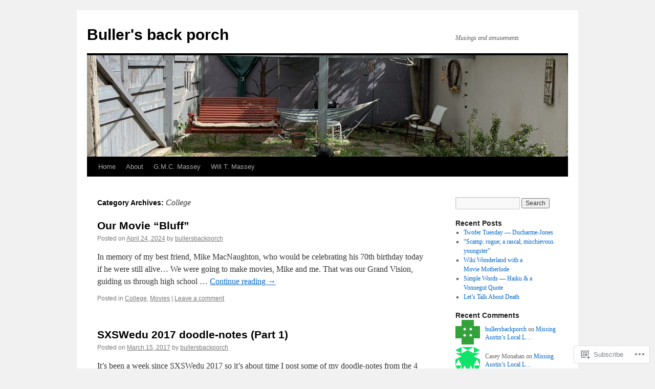

--- FILE ---
content_type: text/html; charset=UTF-8
request_url: https://bullersbackporch.wordpress.com/category/college/
body_size: 21237
content:
<!DOCTYPE html>
<html lang="en">
<head>
<meta charset="UTF-8" />
<title>
College | Buller&#039;s back porch</title>
<link rel="profile" href="https://gmpg.org/xfn/11" />
<link rel="stylesheet" type="text/css" media="all" href="https://s0.wp.com/wp-content/themes/pub/twentyten/style.css?m=1659017451i&amp;ver=20190507" />
<link rel="pingback" href="https://bullersbackporch.wordpress.com/xmlrpc.php">
<meta name='robots' content='max-image-preview:large' />
<link rel='dns-prefetch' href='//s0.wp.com' />
<link rel="alternate" type="application/rss+xml" title="Buller&#039;s back porch &raquo; Feed" href="https://bullersbackporch.wordpress.com/feed/" />
<link rel="alternate" type="application/rss+xml" title="Buller&#039;s back porch &raquo; Comments Feed" href="https://bullersbackporch.wordpress.com/comments/feed/" />
<link rel="alternate" type="application/rss+xml" title="Buller&#039;s back porch &raquo; College Category Feed" href="https://bullersbackporch.wordpress.com/category/college/feed/" />
	<script type="text/javascript">
		/* <![CDATA[ */
		function addLoadEvent(func) {
			var oldonload = window.onload;
			if (typeof window.onload != 'function') {
				window.onload = func;
			} else {
				window.onload = function () {
					oldonload();
					func();
				}
			}
		}
		/* ]]> */
	</script>
	<link crossorigin='anonymous' rel='stylesheet' id='all-css-0-1' href='/wp-content/mu-plugins/likes/jetpack-likes.css?m=1743883414i&cssminify=yes' type='text/css' media='all' />
<style id='wp-emoji-styles-inline-css'>

	img.wp-smiley, img.emoji {
		display: inline !important;
		border: none !important;
		box-shadow: none !important;
		height: 1em !important;
		width: 1em !important;
		margin: 0 0.07em !important;
		vertical-align: -0.1em !important;
		background: none !important;
		padding: 0 !important;
	}
/*# sourceURL=wp-emoji-styles-inline-css */
</style>
<link crossorigin='anonymous' rel='stylesheet' id='all-css-2-1' href='/wp-content/plugins/gutenberg-core/v22.4.0/build/styles/block-library/style.min.css?m=1768935615i&cssminify=yes' type='text/css' media='all' />
<style id='wp-block-library-inline-css'>
.has-text-align-justify {
	text-align:justify;
}
.has-text-align-justify{text-align:justify;}

/*# sourceURL=wp-block-library-inline-css */
</style><style id='global-styles-inline-css'>
:root{--wp--preset--aspect-ratio--square: 1;--wp--preset--aspect-ratio--4-3: 4/3;--wp--preset--aspect-ratio--3-4: 3/4;--wp--preset--aspect-ratio--3-2: 3/2;--wp--preset--aspect-ratio--2-3: 2/3;--wp--preset--aspect-ratio--16-9: 16/9;--wp--preset--aspect-ratio--9-16: 9/16;--wp--preset--color--black: #000;--wp--preset--color--cyan-bluish-gray: #abb8c3;--wp--preset--color--white: #fff;--wp--preset--color--pale-pink: #f78da7;--wp--preset--color--vivid-red: #cf2e2e;--wp--preset--color--luminous-vivid-orange: #ff6900;--wp--preset--color--luminous-vivid-amber: #fcb900;--wp--preset--color--light-green-cyan: #7bdcb5;--wp--preset--color--vivid-green-cyan: #00d084;--wp--preset--color--pale-cyan-blue: #8ed1fc;--wp--preset--color--vivid-cyan-blue: #0693e3;--wp--preset--color--vivid-purple: #9b51e0;--wp--preset--color--blue: #0066cc;--wp--preset--color--medium-gray: #666;--wp--preset--color--light-gray: #f1f1f1;--wp--preset--gradient--vivid-cyan-blue-to-vivid-purple: linear-gradient(135deg,rgb(6,147,227) 0%,rgb(155,81,224) 100%);--wp--preset--gradient--light-green-cyan-to-vivid-green-cyan: linear-gradient(135deg,rgb(122,220,180) 0%,rgb(0,208,130) 100%);--wp--preset--gradient--luminous-vivid-amber-to-luminous-vivid-orange: linear-gradient(135deg,rgb(252,185,0) 0%,rgb(255,105,0) 100%);--wp--preset--gradient--luminous-vivid-orange-to-vivid-red: linear-gradient(135deg,rgb(255,105,0) 0%,rgb(207,46,46) 100%);--wp--preset--gradient--very-light-gray-to-cyan-bluish-gray: linear-gradient(135deg,rgb(238,238,238) 0%,rgb(169,184,195) 100%);--wp--preset--gradient--cool-to-warm-spectrum: linear-gradient(135deg,rgb(74,234,220) 0%,rgb(151,120,209) 20%,rgb(207,42,186) 40%,rgb(238,44,130) 60%,rgb(251,105,98) 80%,rgb(254,248,76) 100%);--wp--preset--gradient--blush-light-purple: linear-gradient(135deg,rgb(255,206,236) 0%,rgb(152,150,240) 100%);--wp--preset--gradient--blush-bordeaux: linear-gradient(135deg,rgb(254,205,165) 0%,rgb(254,45,45) 50%,rgb(107,0,62) 100%);--wp--preset--gradient--luminous-dusk: linear-gradient(135deg,rgb(255,203,112) 0%,rgb(199,81,192) 50%,rgb(65,88,208) 100%);--wp--preset--gradient--pale-ocean: linear-gradient(135deg,rgb(255,245,203) 0%,rgb(182,227,212) 50%,rgb(51,167,181) 100%);--wp--preset--gradient--electric-grass: linear-gradient(135deg,rgb(202,248,128) 0%,rgb(113,206,126) 100%);--wp--preset--gradient--midnight: linear-gradient(135deg,rgb(2,3,129) 0%,rgb(40,116,252) 100%);--wp--preset--font-size--small: 13px;--wp--preset--font-size--medium: 20px;--wp--preset--font-size--large: 36px;--wp--preset--font-size--x-large: 42px;--wp--preset--font-family--albert-sans: 'Albert Sans', sans-serif;--wp--preset--font-family--alegreya: Alegreya, serif;--wp--preset--font-family--arvo: Arvo, serif;--wp--preset--font-family--bodoni-moda: 'Bodoni Moda', serif;--wp--preset--font-family--bricolage-grotesque: 'Bricolage Grotesque', sans-serif;--wp--preset--font-family--cabin: Cabin, sans-serif;--wp--preset--font-family--chivo: Chivo, sans-serif;--wp--preset--font-family--commissioner: Commissioner, sans-serif;--wp--preset--font-family--cormorant: Cormorant, serif;--wp--preset--font-family--courier-prime: 'Courier Prime', monospace;--wp--preset--font-family--crimson-pro: 'Crimson Pro', serif;--wp--preset--font-family--dm-mono: 'DM Mono', monospace;--wp--preset--font-family--dm-sans: 'DM Sans', sans-serif;--wp--preset--font-family--dm-serif-display: 'DM Serif Display', serif;--wp--preset--font-family--domine: Domine, serif;--wp--preset--font-family--eb-garamond: 'EB Garamond', serif;--wp--preset--font-family--epilogue: Epilogue, sans-serif;--wp--preset--font-family--fahkwang: Fahkwang, sans-serif;--wp--preset--font-family--figtree: Figtree, sans-serif;--wp--preset--font-family--fira-sans: 'Fira Sans', sans-serif;--wp--preset--font-family--fjalla-one: 'Fjalla One', sans-serif;--wp--preset--font-family--fraunces: Fraunces, serif;--wp--preset--font-family--gabarito: Gabarito, system-ui;--wp--preset--font-family--ibm-plex-mono: 'IBM Plex Mono', monospace;--wp--preset--font-family--ibm-plex-sans: 'IBM Plex Sans', sans-serif;--wp--preset--font-family--ibarra-real-nova: 'Ibarra Real Nova', serif;--wp--preset--font-family--instrument-serif: 'Instrument Serif', serif;--wp--preset--font-family--inter: Inter, sans-serif;--wp--preset--font-family--josefin-sans: 'Josefin Sans', sans-serif;--wp--preset--font-family--jost: Jost, sans-serif;--wp--preset--font-family--libre-baskerville: 'Libre Baskerville', serif;--wp--preset--font-family--libre-franklin: 'Libre Franklin', sans-serif;--wp--preset--font-family--literata: Literata, serif;--wp--preset--font-family--lora: Lora, serif;--wp--preset--font-family--merriweather: Merriweather, serif;--wp--preset--font-family--montserrat: Montserrat, sans-serif;--wp--preset--font-family--newsreader: Newsreader, serif;--wp--preset--font-family--noto-sans-mono: 'Noto Sans Mono', sans-serif;--wp--preset--font-family--nunito: Nunito, sans-serif;--wp--preset--font-family--open-sans: 'Open Sans', sans-serif;--wp--preset--font-family--overpass: Overpass, sans-serif;--wp--preset--font-family--pt-serif: 'PT Serif', serif;--wp--preset--font-family--petrona: Petrona, serif;--wp--preset--font-family--piazzolla: Piazzolla, serif;--wp--preset--font-family--playfair-display: 'Playfair Display', serif;--wp--preset--font-family--plus-jakarta-sans: 'Plus Jakarta Sans', sans-serif;--wp--preset--font-family--poppins: Poppins, sans-serif;--wp--preset--font-family--raleway: Raleway, sans-serif;--wp--preset--font-family--roboto: Roboto, sans-serif;--wp--preset--font-family--roboto-slab: 'Roboto Slab', serif;--wp--preset--font-family--rubik: Rubik, sans-serif;--wp--preset--font-family--rufina: Rufina, serif;--wp--preset--font-family--sora: Sora, sans-serif;--wp--preset--font-family--source-sans-3: 'Source Sans 3', sans-serif;--wp--preset--font-family--source-serif-4: 'Source Serif 4', serif;--wp--preset--font-family--space-mono: 'Space Mono', monospace;--wp--preset--font-family--syne: Syne, sans-serif;--wp--preset--font-family--texturina: Texturina, serif;--wp--preset--font-family--urbanist: Urbanist, sans-serif;--wp--preset--font-family--work-sans: 'Work Sans', sans-serif;--wp--preset--spacing--20: 0.44rem;--wp--preset--spacing--30: 0.67rem;--wp--preset--spacing--40: 1rem;--wp--preset--spacing--50: 1.5rem;--wp--preset--spacing--60: 2.25rem;--wp--preset--spacing--70: 3.38rem;--wp--preset--spacing--80: 5.06rem;--wp--preset--shadow--natural: 6px 6px 9px rgba(0, 0, 0, 0.2);--wp--preset--shadow--deep: 12px 12px 50px rgba(0, 0, 0, 0.4);--wp--preset--shadow--sharp: 6px 6px 0px rgba(0, 0, 0, 0.2);--wp--preset--shadow--outlined: 6px 6px 0px -3px rgb(255, 255, 255), 6px 6px rgb(0, 0, 0);--wp--preset--shadow--crisp: 6px 6px 0px rgb(0, 0, 0);}:where(body) { margin: 0; }:where(.is-layout-flex){gap: 0.5em;}:where(.is-layout-grid){gap: 0.5em;}body .is-layout-flex{display: flex;}.is-layout-flex{flex-wrap: wrap;align-items: center;}.is-layout-flex > :is(*, div){margin: 0;}body .is-layout-grid{display: grid;}.is-layout-grid > :is(*, div){margin: 0;}body{padding-top: 0px;padding-right: 0px;padding-bottom: 0px;padding-left: 0px;}a:where(:not(.wp-element-button)){text-decoration: underline;}:root :where(.wp-element-button, .wp-block-button__link){background-color: #32373c;border-width: 0;color: #fff;font-family: inherit;font-size: inherit;font-style: inherit;font-weight: inherit;letter-spacing: inherit;line-height: inherit;padding-top: calc(0.667em + 2px);padding-right: calc(1.333em + 2px);padding-bottom: calc(0.667em + 2px);padding-left: calc(1.333em + 2px);text-decoration: none;text-transform: inherit;}.has-black-color{color: var(--wp--preset--color--black) !important;}.has-cyan-bluish-gray-color{color: var(--wp--preset--color--cyan-bluish-gray) !important;}.has-white-color{color: var(--wp--preset--color--white) !important;}.has-pale-pink-color{color: var(--wp--preset--color--pale-pink) !important;}.has-vivid-red-color{color: var(--wp--preset--color--vivid-red) !important;}.has-luminous-vivid-orange-color{color: var(--wp--preset--color--luminous-vivid-orange) !important;}.has-luminous-vivid-amber-color{color: var(--wp--preset--color--luminous-vivid-amber) !important;}.has-light-green-cyan-color{color: var(--wp--preset--color--light-green-cyan) !important;}.has-vivid-green-cyan-color{color: var(--wp--preset--color--vivid-green-cyan) !important;}.has-pale-cyan-blue-color{color: var(--wp--preset--color--pale-cyan-blue) !important;}.has-vivid-cyan-blue-color{color: var(--wp--preset--color--vivid-cyan-blue) !important;}.has-vivid-purple-color{color: var(--wp--preset--color--vivid-purple) !important;}.has-blue-color{color: var(--wp--preset--color--blue) !important;}.has-medium-gray-color{color: var(--wp--preset--color--medium-gray) !important;}.has-light-gray-color{color: var(--wp--preset--color--light-gray) !important;}.has-black-background-color{background-color: var(--wp--preset--color--black) !important;}.has-cyan-bluish-gray-background-color{background-color: var(--wp--preset--color--cyan-bluish-gray) !important;}.has-white-background-color{background-color: var(--wp--preset--color--white) !important;}.has-pale-pink-background-color{background-color: var(--wp--preset--color--pale-pink) !important;}.has-vivid-red-background-color{background-color: var(--wp--preset--color--vivid-red) !important;}.has-luminous-vivid-orange-background-color{background-color: var(--wp--preset--color--luminous-vivid-orange) !important;}.has-luminous-vivid-amber-background-color{background-color: var(--wp--preset--color--luminous-vivid-amber) !important;}.has-light-green-cyan-background-color{background-color: var(--wp--preset--color--light-green-cyan) !important;}.has-vivid-green-cyan-background-color{background-color: var(--wp--preset--color--vivid-green-cyan) !important;}.has-pale-cyan-blue-background-color{background-color: var(--wp--preset--color--pale-cyan-blue) !important;}.has-vivid-cyan-blue-background-color{background-color: var(--wp--preset--color--vivid-cyan-blue) !important;}.has-vivid-purple-background-color{background-color: var(--wp--preset--color--vivid-purple) !important;}.has-blue-background-color{background-color: var(--wp--preset--color--blue) !important;}.has-medium-gray-background-color{background-color: var(--wp--preset--color--medium-gray) !important;}.has-light-gray-background-color{background-color: var(--wp--preset--color--light-gray) !important;}.has-black-border-color{border-color: var(--wp--preset--color--black) !important;}.has-cyan-bluish-gray-border-color{border-color: var(--wp--preset--color--cyan-bluish-gray) !important;}.has-white-border-color{border-color: var(--wp--preset--color--white) !important;}.has-pale-pink-border-color{border-color: var(--wp--preset--color--pale-pink) !important;}.has-vivid-red-border-color{border-color: var(--wp--preset--color--vivid-red) !important;}.has-luminous-vivid-orange-border-color{border-color: var(--wp--preset--color--luminous-vivid-orange) !important;}.has-luminous-vivid-amber-border-color{border-color: var(--wp--preset--color--luminous-vivid-amber) !important;}.has-light-green-cyan-border-color{border-color: var(--wp--preset--color--light-green-cyan) !important;}.has-vivid-green-cyan-border-color{border-color: var(--wp--preset--color--vivid-green-cyan) !important;}.has-pale-cyan-blue-border-color{border-color: var(--wp--preset--color--pale-cyan-blue) !important;}.has-vivid-cyan-blue-border-color{border-color: var(--wp--preset--color--vivid-cyan-blue) !important;}.has-vivid-purple-border-color{border-color: var(--wp--preset--color--vivid-purple) !important;}.has-blue-border-color{border-color: var(--wp--preset--color--blue) !important;}.has-medium-gray-border-color{border-color: var(--wp--preset--color--medium-gray) !important;}.has-light-gray-border-color{border-color: var(--wp--preset--color--light-gray) !important;}.has-vivid-cyan-blue-to-vivid-purple-gradient-background{background: var(--wp--preset--gradient--vivid-cyan-blue-to-vivid-purple) !important;}.has-light-green-cyan-to-vivid-green-cyan-gradient-background{background: var(--wp--preset--gradient--light-green-cyan-to-vivid-green-cyan) !important;}.has-luminous-vivid-amber-to-luminous-vivid-orange-gradient-background{background: var(--wp--preset--gradient--luminous-vivid-amber-to-luminous-vivid-orange) !important;}.has-luminous-vivid-orange-to-vivid-red-gradient-background{background: var(--wp--preset--gradient--luminous-vivid-orange-to-vivid-red) !important;}.has-very-light-gray-to-cyan-bluish-gray-gradient-background{background: var(--wp--preset--gradient--very-light-gray-to-cyan-bluish-gray) !important;}.has-cool-to-warm-spectrum-gradient-background{background: var(--wp--preset--gradient--cool-to-warm-spectrum) !important;}.has-blush-light-purple-gradient-background{background: var(--wp--preset--gradient--blush-light-purple) !important;}.has-blush-bordeaux-gradient-background{background: var(--wp--preset--gradient--blush-bordeaux) !important;}.has-luminous-dusk-gradient-background{background: var(--wp--preset--gradient--luminous-dusk) !important;}.has-pale-ocean-gradient-background{background: var(--wp--preset--gradient--pale-ocean) !important;}.has-electric-grass-gradient-background{background: var(--wp--preset--gradient--electric-grass) !important;}.has-midnight-gradient-background{background: var(--wp--preset--gradient--midnight) !important;}.has-small-font-size{font-size: var(--wp--preset--font-size--small) !important;}.has-medium-font-size{font-size: var(--wp--preset--font-size--medium) !important;}.has-large-font-size{font-size: var(--wp--preset--font-size--large) !important;}.has-x-large-font-size{font-size: var(--wp--preset--font-size--x-large) !important;}.has-albert-sans-font-family{font-family: var(--wp--preset--font-family--albert-sans) !important;}.has-alegreya-font-family{font-family: var(--wp--preset--font-family--alegreya) !important;}.has-arvo-font-family{font-family: var(--wp--preset--font-family--arvo) !important;}.has-bodoni-moda-font-family{font-family: var(--wp--preset--font-family--bodoni-moda) !important;}.has-bricolage-grotesque-font-family{font-family: var(--wp--preset--font-family--bricolage-grotesque) !important;}.has-cabin-font-family{font-family: var(--wp--preset--font-family--cabin) !important;}.has-chivo-font-family{font-family: var(--wp--preset--font-family--chivo) !important;}.has-commissioner-font-family{font-family: var(--wp--preset--font-family--commissioner) !important;}.has-cormorant-font-family{font-family: var(--wp--preset--font-family--cormorant) !important;}.has-courier-prime-font-family{font-family: var(--wp--preset--font-family--courier-prime) !important;}.has-crimson-pro-font-family{font-family: var(--wp--preset--font-family--crimson-pro) !important;}.has-dm-mono-font-family{font-family: var(--wp--preset--font-family--dm-mono) !important;}.has-dm-sans-font-family{font-family: var(--wp--preset--font-family--dm-sans) !important;}.has-dm-serif-display-font-family{font-family: var(--wp--preset--font-family--dm-serif-display) !important;}.has-domine-font-family{font-family: var(--wp--preset--font-family--domine) !important;}.has-eb-garamond-font-family{font-family: var(--wp--preset--font-family--eb-garamond) !important;}.has-epilogue-font-family{font-family: var(--wp--preset--font-family--epilogue) !important;}.has-fahkwang-font-family{font-family: var(--wp--preset--font-family--fahkwang) !important;}.has-figtree-font-family{font-family: var(--wp--preset--font-family--figtree) !important;}.has-fira-sans-font-family{font-family: var(--wp--preset--font-family--fira-sans) !important;}.has-fjalla-one-font-family{font-family: var(--wp--preset--font-family--fjalla-one) !important;}.has-fraunces-font-family{font-family: var(--wp--preset--font-family--fraunces) !important;}.has-gabarito-font-family{font-family: var(--wp--preset--font-family--gabarito) !important;}.has-ibm-plex-mono-font-family{font-family: var(--wp--preset--font-family--ibm-plex-mono) !important;}.has-ibm-plex-sans-font-family{font-family: var(--wp--preset--font-family--ibm-plex-sans) !important;}.has-ibarra-real-nova-font-family{font-family: var(--wp--preset--font-family--ibarra-real-nova) !important;}.has-instrument-serif-font-family{font-family: var(--wp--preset--font-family--instrument-serif) !important;}.has-inter-font-family{font-family: var(--wp--preset--font-family--inter) !important;}.has-josefin-sans-font-family{font-family: var(--wp--preset--font-family--josefin-sans) !important;}.has-jost-font-family{font-family: var(--wp--preset--font-family--jost) !important;}.has-libre-baskerville-font-family{font-family: var(--wp--preset--font-family--libre-baskerville) !important;}.has-libre-franklin-font-family{font-family: var(--wp--preset--font-family--libre-franklin) !important;}.has-literata-font-family{font-family: var(--wp--preset--font-family--literata) !important;}.has-lora-font-family{font-family: var(--wp--preset--font-family--lora) !important;}.has-merriweather-font-family{font-family: var(--wp--preset--font-family--merriweather) !important;}.has-montserrat-font-family{font-family: var(--wp--preset--font-family--montserrat) !important;}.has-newsreader-font-family{font-family: var(--wp--preset--font-family--newsreader) !important;}.has-noto-sans-mono-font-family{font-family: var(--wp--preset--font-family--noto-sans-mono) !important;}.has-nunito-font-family{font-family: var(--wp--preset--font-family--nunito) !important;}.has-open-sans-font-family{font-family: var(--wp--preset--font-family--open-sans) !important;}.has-overpass-font-family{font-family: var(--wp--preset--font-family--overpass) !important;}.has-pt-serif-font-family{font-family: var(--wp--preset--font-family--pt-serif) !important;}.has-petrona-font-family{font-family: var(--wp--preset--font-family--petrona) !important;}.has-piazzolla-font-family{font-family: var(--wp--preset--font-family--piazzolla) !important;}.has-playfair-display-font-family{font-family: var(--wp--preset--font-family--playfair-display) !important;}.has-plus-jakarta-sans-font-family{font-family: var(--wp--preset--font-family--plus-jakarta-sans) !important;}.has-poppins-font-family{font-family: var(--wp--preset--font-family--poppins) !important;}.has-raleway-font-family{font-family: var(--wp--preset--font-family--raleway) !important;}.has-roboto-font-family{font-family: var(--wp--preset--font-family--roboto) !important;}.has-roboto-slab-font-family{font-family: var(--wp--preset--font-family--roboto-slab) !important;}.has-rubik-font-family{font-family: var(--wp--preset--font-family--rubik) !important;}.has-rufina-font-family{font-family: var(--wp--preset--font-family--rufina) !important;}.has-sora-font-family{font-family: var(--wp--preset--font-family--sora) !important;}.has-source-sans-3-font-family{font-family: var(--wp--preset--font-family--source-sans-3) !important;}.has-source-serif-4-font-family{font-family: var(--wp--preset--font-family--source-serif-4) !important;}.has-space-mono-font-family{font-family: var(--wp--preset--font-family--space-mono) !important;}.has-syne-font-family{font-family: var(--wp--preset--font-family--syne) !important;}.has-texturina-font-family{font-family: var(--wp--preset--font-family--texturina) !important;}.has-urbanist-font-family{font-family: var(--wp--preset--font-family--urbanist) !important;}.has-work-sans-font-family{font-family: var(--wp--preset--font-family--work-sans) !important;}
/*# sourceURL=global-styles-inline-css */
</style>

<style id='classic-theme-styles-inline-css'>
.wp-block-button__link{background-color:#32373c;border-radius:9999px;box-shadow:none;color:#fff;font-size:1.125em;padding:calc(.667em + 2px) calc(1.333em + 2px);text-decoration:none}.wp-block-file__button{background:#32373c;color:#fff}.wp-block-accordion-heading{margin:0}.wp-block-accordion-heading__toggle{background-color:inherit!important;color:inherit!important}.wp-block-accordion-heading__toggle:not(:focus-visible){outline:none}.wp-block-accordion-heading__toggle:focus,.wp-block-accordion-heading__toggle:hover{background-color:inherit!important;border:none;box-shadow:none;color:inherit;padding:var(--wp--preset--spacing--20,1em) 0;text-decoration:none}.wp-block-accordion-heading__toggle:focus-visible{outline:auto;outline-offset:0}
/*# sourceURL=/wp-content/plugins/gutenberg-core/v22.4.0/build/styles/block-library/classic.min.css */
</style>
<link crossorigin='anonymous' rel='stylesheet' id='all-css-4-1' href='/_static/??-eJyNj+sOgjAMhV/I0oBG8YfxWdioON0t65Dw9hZIvMSE+KdpT853doZDBB18Jp8x2r4znlEHZYO+M1ZFWRclsHHREiR6FDtsDeeXAziPlgrNvMGPINfDOyuR6C42eXI4ak1DlpzY1rAhCgNKxUTMINOZ3kG+Csg/3CJj7BXmQYRRVFwK/uedfwHzm2ulEkloJ2uH4vo416COAkiVJpvgvw642MakCT27U7mvy3pbVcfD7QlstJXp&cssminify=yes' type='text/css' media='all' />
<style id='jetpack-global-styles-frontend-style-inline-css'>
:root { --font-headings: unset; --font-base: unset; --font-headings-default: -apple-system,BlinkMacSystemFont,"Segoe UI",Roboto,Oxygen-Sans,Ubuntu,Cantarell,"Helvetica Neue",sans-serif; --font-base-default: -apple-system,BlinkMacSystemFont,"Segoe UI",Roboto,Oxygen-Sans,Ubuntu,Cantarell,"Helvetica Neue",sans-serif;}
/*# sourceURL=jetpack-global-styles-frontend-style-inline-css */
</style>
<link crossorigin='anonymous' rel='stylesheet' id='all-css-6-1' href='/_static/??-eJyNjcsKAjEMRX/IGtQZBxfip0hMS9sxTYppGfx7H7gRN+7ugcs5sFRHKi1Ig9Jd5R6zGMyhVaTrh8G6QFHfORhYwlvw6P39PbPENZmt4G/ROQuBKWVkxxrVvuBH1lIoz2waILJekF+HUzlupnG3nQ77YZwfuRJIaQ==&cssminify=yes' type='text/css' media='all' />
<script type="text/javascript" id="wpcom-actionbar-placeholder-js-extra">
/* <![CDATA[ */
var actionbardata = {"siteID":"18765694","postID":"0","siteURL":"https://bullersbackporch.wordpress.com","xhrURL":"https://bullersbackporch.wordpress.com/wp-admin/admin-ajax.php","nonce":"790e1839d9","isLoggedIn":"","statusMessage":"","subsEmailDefault":"instantly","proxyScriptUrl":"https://s0.wp.com/wp-content/js/wpcom-proxy-request.js?m=1513050504i&amp;ver=20211021","i18n":{"followedText":"New posts from this site will now appear in your \u003Ca href=\"https://wordpress.com/reader\"\u003EReader\u003C/a\u003E","foldBar":"Collapse this bar","unfoldBar":"Expand this bar","shortLinkCopied":"Shortlink copied to clipboard."}};
//# sourceURL=wpcom-actionbar-placeholder-js-extra
/* ]]> */
</script>
<script type="text/javascript" id="jetpack-mu-wpcom-settings-js-before">
/* <![CDATA[ */
var JETPACK_MU_WPCOM_SETTINGS = {"assetsUrl":"https://s0.wp.com/wp-content/mu-plugins/jetpack-mu-wpcom-plugin/sun/jetpack_vendor/automattic/jetpack-mu-wpcom/src/build/"};
//# sourceURL=jetpack-mu-wpcom-settings-js-before
/* ]]> */
</script>
<script crossorigin='anonymous' type='text/javascript'  src='/wp-content/js/rlt-proxy.js?m=1720530689i'></script>
<script type="text/javascript" id="rlt-proxy-js-after">
/* <![CDATA[ */
	rltInitialize( {"token":null,"iframeOrigins":["https:\/\/widgets.wp.com"]} );
//# sourceURL=rlt-proxy-js-after
/* ]]> */
</script>
<link rel="EditURI" type="application/rsd+xml" title="RSD" href="https://bullersbackporch.wordpress.com/xmlrpc.php?rsd" />
<meta name="generator" content="WordPress.com" />

<!-- Jetpack Open Graph Tags -->
<meta property="og:type" content="website" />
<meta property="og:title" content="College &#8211; Buller&#039;s back porch" />
<meta property="og:url" content="https://bullersbackporch.wordpress.com/category/college/" />
<meta property="og:site_name" content="Buller&#039;s back porch" />
<meta property="og:image" content="https://s0.wp.com/i/blank.jpg?m=1383295312i" />
<meta property="og:image:width" content="200" />
<meta property="og:image:height" content="200" />
<meta property="og:image:alt" content="" />
<meta property="og:locale" content="en_US" />
<meta property="fb:app_id" content="249643311490" />
<meta name="twitter:creator" content="@casadexter" />
<meta name="twitter:site" content="@casadexter" />

<!-- End Jetpack Open Graph Tags -->
<link rel="shortcut icon" type="image/x-icon" href="https://s0.wp.com/i/favicon.ico?m=1713425267i" sizes="16x16 24x24 32x32 48x48" />
<link rel="icon" type="image/x-icon" href="https://s0.wp.com/i/favicon.ico?m=1713425267i" sizes="16x16 24x24 32x32 48x48" />
<link rel="apple-touch-icon" href="https://s0.wp.com/i/webclip.png?m=1713868326i" />
<link rel='openid.server' href='https://bullersbackporch.wordpress.com/?openidserver=1' />
<link rel='openid.delegate' href='https://bullersbackporch.wordpress.com/' />
<link rel="search" type="application/opensearchdescription+xml" href="https://bullersbackporch.wordpress.com/osd.xml" title="Buller&#039;s back porch" />
<link rel="search" type="application/opensearchdescription+xml" href="https://s1.wp.com/opensearch.xml" title="WordPress.com" />
		<style type="text/css">
			.recentcomments a {
				display: inline !important;
				padding: 0 !important;
				margin: 0 !important;
			}

			table.recentcommentsavatartop img.avatar, table.recentcommentsavatarend img.avatar {
				border: 0px;
				margin: 0;
			}

			table.recentcommentsavatartop a, table.recentcommentsavatarend a {
				border: 0px !important;
				background-color: transparent !important;
			}

			td.recentcommentsavatarend, td.recentcommentsavatartop {
				padding: 0px 0px 1px 0px;
				margin: 0px;
			}

			td.recentcommentstextend {
				border: none !important;
				padding: 0px 0px 2px 10px;
			}

			.rtl td.recentcommentstextend {
				padding: 0px 10px 2px 0px;
			}

			td.recentcommentstexttop {
				border: none;
				padding: 0px 0px 0px 10px;
			}

			.rtl td.recentcommentstexttop {
				padding: 0px 10px 0px 0px;
			}
		</style>
		<meta name="description" content="Posts about College written by bullersbackporch" />
<link crossorigin='anonymous' rel='stylesheet' id='all-css-0-3' href='/_static/??-eJyNjM0KgzAQBl9I/ag/lR6KjyK6LhJNNsHN4uuXQuvZ4wzD4EwlRcksGcHK5G11otg4p4n2H0NNMDohzD7SrtDTJT4qUi1wexDiYp4VNB3RlP3V/MX3N4T3o++aun892277AK5vOq4=&cssminify=yes' type='text/css' media='all' />
</head>

<body class="archive category category-college category-2016 wp-theme-pubtwentyten customizer-styles-applied single-author jetpack-reblog-enabled">
<div id="wrapper" class="hfeed">
	<div id="header">
		<div id="masthead">
			<div id="branding" role="banner">
								<div id="site-title">
					<span>
						<a href="https://bullersbackporch.wordpress.com/" title="Buller&#039;s back porch" rel="home">Buller&#039;s back porch</a>
					</span>
				</div>
				<div id="site-description">Musings and amusements</div>

									<a class="home-link" href="https://bullersbackporch.wordpress.com/" title="Buller&#039;s back porch" rel="home">
						<img src="https://bullersbackporch.wordpress.com/wp-content/uploads/2019/05/cropped-alcove.jpg" width="940" height="198" alt="" />
					</a>
								</div><!-- #branding -->

			<div id="access" role="navigation">
								<div class="skip-link screen-reader-text"><a href="#content" title="Skip to content">Skip to content</a></div>
				<div class="menu"><ul>
<li ><a href="https://bullersbackporch.wordpress.com/">Home</a></li><li class="page_item page-item-2"><a href="https://bullersbackporch.wordpress.com/about/">About</a></li>
<li class="page_item page-item-11345"><a href="https://bullersbackporch.wordpress.com/g-m-c-massey/">G.M.C. Massey</a></li>
<li class="page_item page-item-11196"><a href="https://bullersbackporch.wordpress.com/will-t-massey-on-the-back-porch/">Will T. Massey</a></li>
</ul></div>
			</div><!-- #access -->
		</div><!-- #masthead -->
	</div><!-- #header -->

	<div id="main">

		<div id="container">
			<div id="content" role="main">

				<h1 class="page-title">Category Archives: <span>College</span></h1>
				



	
			<div id="post-19820" class="post-19820 post type-post status-publish format-standard hentry category-college category-movies">
			<h2 class="entry-title"><a href="https://bullersbackporch.wordpress.com/2024/04/24/our-movie-bluff/" rel="bookmark">Our Movie &#8220;Bluff&#8221;</a></h2>

			<div class="entry-meta">
				<span class="meta-prep meta-prep-author">Posted on</span> <a href="https://bullersbackporch.wordpress.com/2024/04/24/our-movie-bluff/" title="7:24 pm" rel="bookmark"><span class="entry-date">April 24, 2024</span></a> <span class="meta-sep">by</span> <span class="author vcard"><a class="url fn n" href="https://bullersbackporch.wordpress.com/author/bullersbackporch/" title="View all posts by bullersbackporch">bullersbackporch</a></span>			</div><!-- .entry-meta -->

					<div class="entry-summary">
				<p>In memory of my best friend, Mike MacNaughton, who would be celebrating his 70th birthday today if he were still alive&#8230; We were going to make movies, Mike and me. That was our Grand Vision, guiding us through high school &hellip; <a href="https://bullersbackporch.wordpress.com/2024/04/24/our-movie-bluff/">Continue reading <span class="meta-nav">&rarr;</span></a></p>
			</div><!-- .entry-summary -->
	
			<div class="entry-utility">
													<span class="cat-links">
						<span class="entry-utility-prep entry-utility-prep-cat-links">Posted in</span> <a href="https://bullersbackporch.wordpress.com/category/college/" rel="category tag">College</a>, <a href="https://bullersbackporch.wordpress.com/category/movies/" rel="category tag">Movies</a>					</span>
					<span class="meta-sep">|</span>
				
				
				<span class="comments-link"><a href="https://bullersbackporch.wordpress.com/2024/04/24/our-movie-bluff/#respond">Leave a comment</a></span>

							</div><!-- .entry-utility -->
		</div><!-- #post-19820 -->

		
	

	
			<div id="post-4670" class="post-4670 post type-post status-publish format-standard hentry category-behavior category-college category-creativity category-doodle category-education category-learning category-sxsw tag-brainly tag-chris-emdin tag-college-loans tag-hideout-theatre tag-higher-education tag-improvisation tag-kahoot tag-learning-games tag-neuroplasticity tag-peer-to-peer-learning tag-peloton-university tag-sara-goldrick-rab tag-sxswedu">
			<h2 class="entry-title"><a href="https://bullersbackporch.wordpress.com/2017/03/15/sxswedu-2017-doodle-notes-part-1/" rel="bookmark">SXSWedu 2017 doodle-notes (Part&nbsp;1)</a></h2>

			<div class="entry-meta">
				<span class="meta-prep meta-prep-author">Posted on</span> <a href="https://bullersbackporch.wordpress.com/2017/03/15/sxswedu-2017-doodle-notes-part-1/" title="5:21 pm" rel="bookmark"><span class="entry-date">March 15, 2017</span></a> <span class="meta-sep">by</span> <span class="author vcard"><a class="url fn n" href="https://bullersbackporch.wordpress.com/author/bullersbackporch/" title="View all posts by bullersbackporch">bullersbackporch</a></span>			</div><!-- .entry-meta -->

					<div class="entry-summary">
				<p>It&#8217;s been a week since SXSWedu 2017 so it&#8217;s about time I post some of my doodle-notes from the 4 days in the Land of A-Ha&#8217;s! Monday Monday morning, as soon as I told my wife, &#8220;I&#8217;ll call you for &hellip; <a href="https://bullersbackporch.wordpress.com/2017/03/15/sxswedu-2017-doodle-notes-part-1/">Continue reading <span class="meta-nav">&rarr;</span></a></p>
			</div><!-- .entry-summary -->
	
			<div class="entry-utility">
													<span class="cat-links">
						<span class="entry-utility-prep entry-utility-prep-cat-links">Posted in</span> <a href="https://bullersbackporch.wordpress.com/category/behavior/" rel="category tag">behavior</a>, <a href="https://bullersbackporch.wordpress.com/category/college/" rel="category tag">College</a>, <a href="https://bullersbackporch.wordpress.com/category/creativity/" rel="category tag">creativity</a>, <a href="https://bullersbackporch.wordpress.com/category/doodle/" rel="category tag">doodle</a>, <a href="https://bullersbackporch.wordpress.com/category/education/" rel="category tag">education</a>, <a href="https://bullersbackporch.wordpress.com/category/learning/" rel="category tag">Learning</a>, <a href="https://bullersbackporch.wordpress.com/category/sxsw/" rel="category tag">SXSW</a>					</span>
					<span class="meta-sep">|</span>
				
								<span class="tag-links">
					<span class="entry-utility-prep entry-utility-prep-tag-links">Tagged</span> <a href="https://bullersbackporch.wordpress.com/tag/brainly/" rel="tag">Brainly</a>, <a href="https://bullersbackporch.wordpress.com/tag/chris-emdin/" rel="tag">Chris Emdin</a>, <a href="https://bullersbackporch.wordpress.com/tag/college-loans/" rel="tag">college loans</a>, <a href="https://bullersbackporch.wordpress.com/tag/hideout-theatre/" rel="tag">Hideout Theatre</a>, <a href="https://bullersbackporch.wordpress.com/tag/higher-education/" rel="tag">higher education</a>, <a href="https://bullersbackporch.wordpress.com/tag/improvisation/" rel="tag">improvisation</a>, <a href="https://bullersbackporch.wordpress.com/tag/kahoot/" rel="tag">Kahoot</a>, <a href="https://bullersbackporch.wordpress.com/tag/learning-games/" rel="tag">learning games</a>, <a href="https://bullersbackporch.wordpress.com/tag/neuroplasticity/" rel="tag">neuroplasticity</a>, <a href="https://bullersbackporch.wordpress.com/tag/peer-to-peer-learning/" rel="tag">peer-to-peer learning</a>, <a href="https://bullersbackporch.wordpress.com/tag/peloton-university/" rel="tag">Peloton University</a>, <a href="https://bullersbackporch.wordpress.com/tag/sara-goldrick-rab/" rel="tag">Sara Goldrick-Rab</a>, <a href="https://bullersbackporch.wordpress.com/tag/sxswedu/" rel="tag">SXSWedu</a>				</span>
				<span class="meta-sep">|</span>
				
				<span class="comments-link"><a href="https://bullersbackporch.wordpress.com/2017/03/15/sxswedu-2017-doodle-notes-part-1/#respond">Leave a comment</a></span>

							</div><!-- .entry-utility -->
		</div><!-- #post-4670 -->

		
	

	
			<div id="post-3765" class="post-3765 post type-post status-publish format-standard hentry category-college category-education category-family-2 category-friends category-memorial-day tag-commencement tag-commencement-speech tag-graduation tag-lake-view-high-school tag-nora-dell-massey tag-san-angelo">
			<h2 class="entry-title"><a href="https://bullersbackporch.wordpress.com/2016/05/28/graduation-1944/" rel="bookmark">Graduation, 1944</a></h2>

			<div class="entry-meta">
				<span class="meta-prep meta-prep-author">Posted on</span> <a href="https://bullersbackporch.wordpress.com/2016/05/28/graduation-1944/" title="11:54 am" rel="bookmark"><span class="entry-date">May 28, 2016</span></a> <span class="meta-sep">by</span> <span class="author vcard"><a class="url fn n" href="https://bullersbackporch.wordpress.com/author/bullersbackporch/" title="View all posts by bullersbackporch">bullersbackporch</a></span>			</div><!-- .entry-meta -->

					<div class="entry-summary">
				<p>&#8216;Tis the season of graduations, college and high school alike. In the spirit of the season and commencement speakers, I&#8217;m turning over this post to a guest blogger: my mom, and her high school commencement speech, given as valedictorian of the &hellip; <a href="https://bullersbackporch.wordpress.com/2016/05/28/graduation-1944/">Continue reading <span class="meta-nav">&rarr;</span></a></p>
			</div><!-- .entry-summary -->
	
			<div class="entry-utility">
													<span class="cat-links">
						<span class="entry-utility-prep entry-utility-prep-cat-links">Posted in</span> <a href="https://bullersbackporch.wordpress.com/category/college/" rel="category tag">College</a>, <a href="https://bullersbackporch.wordpress.com/category/education/" rel="category tag">education</a>, <a href="https://bullersbackporch.wordpress.com/category/family-2/" rel="category tag">Family</a>, <a href="https://bullersbackporch.wordpress.com/category/friends/" rel="category tag">friends</a>, <a href="https://bullersbackporch.wordpress.com/category/memorial-day/" rel="category tag">Memorial Day</a>					</span>
					<span class="meta-sep">|</span>
				
								<span class="tag-links">
					<span class="entry-utility-prep entry-utility-prep-tag-links">Tagged</span> <a href="https://bullersbackporch.wordpress.com/tag/commencement/" rel="tag">commencement</a>, <a href="https://bullersbackporch.wordpress.com/tag/commencement-speech/" rel="tag">commencement speech</a>, <a href="https://bullersbackporch.wordpress.com/tag/graduation/" rel="tag">graduation</a>, <a href="https://bullersbackporch.wordpress.com/tag/lake-view-high-school/" rel="tag">Lake View High School</a>, <a href="https://bullersbackporch.wordpress.com/tag/nora-dell-massey/" rel="tag">Nora Dell Massey</a>, <a href="https://bullersbackporch.wordpress.com/tag/san-angelo/" rel="tag">San Angelo</a>				</span>
				<span class="meta-sep">|</span>
				
				<span class="comments-link"><a href="https://bullersbackporch.wordpress.com/2016/05/28/graduation-1944/#respond">Leave a comment</a></span>

							</div><!-- .entry-utility -->
		</div><!-- #post-3765 -->

		
	

	
			<div id="post-3703" class="post-3703 post type-post status-publish format-standard hentry category-anecdotes category-college category-education category-family-2 category-learning category-travel tag-asheville-north-carolina tag-warren-wilson-college">
			<h2 class="entry-title"><a href="https://bullersbackporch.wordpress.com/2016/05/18/back-to-the-back-porch/" rel="bookmark">Back to the Back&nbsp;Porch</a></h2>

			<div class="entry-meta">
				<span class="meta-prep meta-prep-author">Posted on</span> <a href="https://bullersbackporch.wordpress.com/2016/05/18/back-to-the-back-porch/" title="6:00 pm" rel="bookmark"><span class="entry-date">May 18, 2016</span></a> <span class="meta-sep">by</span> <span class="author vcard"><a class="url fn n" href="https://bullersbackporch.wordpress.com/author/bullersbackporch/" title="View all posts by bullersbackporch">bullersbackporch</a></span>			</div><!-- .entry-meta -->

					<div class="entry-summary">
				<p>Whew&#8211;made it! Yes, I&#8217;ve been gone awhile, but I&#8217;m back. See, I was on the road for much of the last week and it&#8217;s awfully hard to drag the back porch along. Okay, the blog is a metaphorical back porch, but it&#8217;s &hellip; <a href="https://bullersbackporch.wordpress.com/2016/05/18/back-to-the-back-porch/">Continue reading <span class="meta-nav">&rarr;</span></a></p>
			</div><!-- .entry-summary -->
	
			<div class="entry-utility">
													<span class="cat-links">
						<span class="entry-utility-prep entry-utility-prep-cat-links">Posted in</span> <a href="https://bullersbackporch.wordpress.com/category/anecdotes/" rel="category tag">anecdotes</a>, <a href="https://bullersbackporch.wordpress.com/category/college/" rel="category tag">College</a>, <a href="https://bullersbackporch.wordpress.com/category/education/" rel="category tag">education</a>, <a href="https://bullersbackporch.wordpress.com/category/family-2/" rel="category tag">Family</a>, <a href="https://bullersbackporch.wordpress.com/category/learning/" rel="category tag">Learning</a>, <a href="https://bullersbackporch.wordpress.com/category/travel/" rel="category tag">travel</a>					</span>
					<span class="meta-sep">|</span>
				
								<span class="tag-links">
					<span class="entry-utility-prep entry-utility-prep-tag-links">Tagged</span> <a href="https://bullersbackporch.wordpress.com/tag/asheville-north-carolina/" rel="tag">Asheville North Carolina</a>, <a href="https://bullersbackporch.wordpress.com/tag/warren-wilson-college/" rel="tag">Warren Wilson College</a>				</span>
				<span class="meta-sep">|</span>
				
				<span class="comments-link"><a href="https://bullersbackporch.wordpress.com/2016/05/18/back-to-the-back-porch/#respond">Leave a comment</a></span>

							</div><!-- .entry-utility -->
		</div><!-- #post-3703 -->

		
	

	
			<div id="post-2035" class="post-2035 post type-post status-publish format-standard hentry category-buller category-college category-community category-education category-instructional-design category-learning category-storytelling category-video tag-actv tag-biosphere-ii tag-brown-schools tag-itva tag-texas-memorial-museum">
			<h2 class="entry-title"><a href="https://bullersbackporch.wordpress.com/2015/08/12/dancing-lessons-from-god/" rel="bookmark">Dancing Lessons from&nbsp;God</a></h2>

			<div class="entry-meta">
				<span class="meta-prep meta-prep-author">Posted on</span> <a href="https://bullersbackporch.wordpress.com/2015/08/12/dancing-lessons-from-god/" title="6:43 pm" rel="bookmark"><span class="entry-date">August 12, 2015</span></a> <span class="meta-sep">by</span> <span class="author vcard"><a class="url fn n" href="https://bullersbackporch.wordpress.com/author/bullersbackporch/" title="View all posts by bullersbackporch">bullersbackporch</a></span>			</div><!-- .entry-meta -->

					<div class="entry-summary">
				<p>&#8220;Unusual travel suggestions are dancing lessons from God.&#8221; — Bokonon (AKA Kurt Vonnegut) Vonnegut&#8217;s phrasing there in Cat&#8217;s Cradle always delights me. It captures the whimsy and wonder of serendipity in shaping our lives, and not just in travel, either. So many &hellip; <a href="https://bullersbackporch.wordpress.com/2015/08/12/dancing-lessons-from-god/">Continue reading <span class="meta-nav">&rarr;</span></a></p>
			</div><!-- .entry-summary -->
	
			<div class="entry-utility">
													<span class="cat-links">
						<span class="entry-utility-prep entry-utility-prep-cat-links">Posted in</span> <a href="https://bullersbackporch.wordpress.com/category/buller/" rel="category tag">Buller</a>, <a href="https://bullersbackporch.wordpress.com/category/college/" rel="category tag">College</a>, <a href="https://bullersbackporch.wordpress.com/category/community/" rel="category tag">community</a>, <a href="https://bullersbackporch.wordpress.com/category/education/" rel="category tag">education</a>, <a href="https://bullersbackporch.wordpress.com/category/instructional-design/" rel="category tag">Instructional design</a>, <a href="https://bullersbackporch.wordpress.com/category/learning/" rel="category tag">Learning</a>, <a href="https://bullersbackporch.wordpress.com/category/storytelling/" rel="category tag">storytelling</a>, <a href="https://bullersbackporch.wordpress.com/category/video/" rel="category tag">video</a>					</span>
					<span class="meta-sep">|</span>
				
								<span class="tag-links">
					<span class="entry-utility-prep entry-utility-prep-tag-links">Tagged</span> <a href="https://bullersbackporch.wordpress.com/tag/actv/" rel="tag">ACTV</a>, <a href="https://bullersbackporch.wordpress.com/tag/biosphere-ii/" rel="tag">Biosphere II</a>, <a href="https://bullersbackporch.wordpress.com/tag/brown-schools/" rel="tag">Brown Schools</a>, <a href="https://bullersbackporch.wordpress.com/tag/itva/" rel="tag">ITVA</a>, <a href="https://bullersbackporch.wordpress.com/tag/texas-memorial-museum/" rel="tag">Texas Memorial Museum</a>				</span>
				<span class="meta-sep">|</span>
				
				<span class="comments-link"><a href="https://bullersbackporch.wordpress.com/2015/08/12/dancing-lessons-from-god/#comments">1 Comment</a></span>

							</div><!-- .entry-utility -->
		</div><!-- #post-2035 -->

		
	

	
			<div id="post-936" class="post-936 post type-post status-publish format-standard hentry category-austin category-buller category-college category-friends category-fun category-leisure category-movies category-youtube-2 tag-203996 tag-saturday-morning-fun-club tag-texas-union-theater tag-university-of-texas">
			<h2 class="entry-title"><a href="https://bullersbackporch.wordpress.com/2015/01/24/saturday-morning-fun-club/" rel="bookmark">Saturday Morning Fun&nbsp;Club</a></h2>

			<div class="entry-meta">
				<span class="meta-prep meta-prep-author">Posted on</span> <a href="https://bullersbackporch.wordpress.com/2015/01/24/saturday-morning-fun-club/" title="4:15 pm" rel="bookmark"><span class="entry-date">January 24, 2015</span></a> <span class="meta-sep">by</span> <span class="author vcard"><a class="url fn n" href="https://bullersbackporch.wordpress.com/author/bullersbackporch/" title="View all posts by bullersbackporch">bullersbackporch</a></span>			</div><!-- .entry-meta -->

					<div class="entry-summary">
				<p>&#8220;One&#8230;two&#8230;THREE!&#8221; and we rose roaring from the middle of the theater and turned around to launch a volley of sleek paper airplanes at the rows of people behind us. Our soft missiles flew in all directions, some arcing long and reaching the back of &hellip; <a href="https://bullersbackporch.wordpress.com/2015/01/24/saturday-morning-fun-club/">Continue reading <span class="meta-nav">&rarr;</span></a></p>
			</div><!-- .entry-summary -->
	
			<div class="entry-utility">
													<span class="cat-links">
						<span class="entry-utility-prep entry-utility-prep-cat-links">Posted in</span> <a href="https://bullersbackporch.wordpress.com/category/austin/" rel="category tag">Austin</a>, <a href="https://bullersbackporch.wordpress.com/category/buller/" rel="category tag">Buller</a>, <a href="https://bullersbackporch.wordpress.com/category/college/" rel="category tag">College</a>, <a href="https://bullersbackporch.wordpress.com/category/friends/" rel="category tag">friends</a>, <a href="https://bullersbackporch.wordpress.com/category/fun/" rel="category tag">Fun</a>, <a href="https://bullersbackporch.wordpress.com/category/leisure/" rel="category tag">Leisure</a>, <a href="https://bullersbackporch.wordpress.com/category/movies/" rel="category tag">Movies</a>, <a href="https://bullersbackporch.wordpress.com/category/youtube-2/" rel="category tag">youtube</a>					</span>
					<span class="meta-sep">|</span>
				
								<span class="tag-links">
					<span class="entry-utility-prep entry-utility-prep-tag-links">Tagged</span> <a href="https://bullersbackporch.wordpress.com/tag/1973/" rel="tag">1973</a>, <a href="https://bullersbackporch.wordpress.com/tag/saturday-morning-fun-club/" rel="tag">Saturday Morning Fun Club</a>, <a href="https://bullersbackporch.wordpress.com/tag/texas-union-theater/" rel="tag">Texas Union Theater</a>, <a href="https://bullersbackporch.wordpress.com/tag/university-of-texas/" rel="tag">University of Texas</a>				</span>
				<span class="meta-sep">|</span>
				
				<span class="comments-link"><a href="https://bullersbackporch.wordpress.com/2015/01/24/saturday-morning-fun-club/#comments">2 Comments</a></span>

							</div><!-- .entry-utility -->
		</div><!-- #post-936 -->

		
	


			</div><!-- #content -->
		</div><!-- #container -->


		<div id="primary" class="widget-area" role="complementary">
						<ul class="xoxo">

<li id="search-2" class="widget-container widget_search"><form role="search" method="get" id="searchform" class="searchform" action="https://bullersbackporch.wordpress.com/">
				<div>
					<label class="screen-reader-text" for="s">Search for:</label>
					<input type="text" value="" name="s" id="s" />
					<input type="submit" id="searchsubmit" value="Search" />
				</div>
			</form></li>
		<li id="recent-posts-2" class="widget-container widget_recent_entries">
		<h3 class="widget-title">Recent Posts</h3>
		<ul>
											<li>
					<a href="https://bullersbackporch.wordpress.com/2026/01/20/twofer-tuesday-ducharme-jones/">Twofer Tuesday — Ducharme-Jones</a>
									</li>
											<li>
					<a href="https://bullersbackporch.wordpress.com/2026/01/18/scamp-rogue-a-rascal-mischievous-youngster/">&#8220;Scamp: rogue; a rascal; mischievous youngster&#8221;</a>
									</li>
											<li>
					<a href="https://bullersbackporch.wordpress.com/2026/01/16/wiki-wonderland-with-a-movie-motherlode/">Wiki Wonderland with a Movie&nbsp;Motherlode</a>
									</li>
											<li>
					<a href="https://bullersbackporch.wordpress.com/2026/01/14/simple-words-haiku-a-vonnegut-quote/">Simple Words — Haiku &amp; a Vonnegut&nbsp;Quote</a>
									</li>
											<li>
					<a href="https://bullersbackporch.wordpress.com/2026/01/11/lets-talk-about-death/">Let&#8217;s Talk About&nbsp;Death</a>
									</li>
					</ul>

		</li><li id="recent-comments-2" class="widget-container widget_recent_comments"><h3 class="widget-title">Recent Comments</h3>				<table class="recentcommentsavatar" cellspacing="0" cellpadding="0" border="0">
					<tr><td title="bullersbackporch" class="recentcommentsavatartop" style="height:48px; width:48px;"><a href="https://bullersbackporch.wordpress.com" rel="nofollow"><img referrerpolicy="no-referrer" alt='bullersbackporch&#039;s avatar' src='https://2.gravatar.com/avatar/e33c3a28c2e327b133e644185d395b6e38491cd80cf5a027b4dc3e33aeb2a22d?s=48&#038;d=identicon&#038;r=G' srcset='https://2.gravatar.com/avatar/e33c3a28c2e327b133e644185d395b6e38491cd80cf5a027b4dc3e33aeb2a22d?s=48&#038;d=identicon&#038;r=G 1x, https://2.gravatar.com/avatar/e33c3a28c2e327b133e644185d395b6e38491cd80cf5a027b4dc3e33aeb2a22d?s=72&#038;d=identicon&#038;r=G 1.5x, https://2.gravatar.com/avatar/e33c3a28c2e327b133e644185d395b6e38491cd80cf5a027b4dc3e33aeb2a22d?s=96&#038;d=identicon&#038;r=G 2x, https://2.gravatar.com/avatar/e33c3a28c2e327b133e644185d395b6e38491cd80cf5a027b4dc3e33aeb2a22d?s=144&#038;d=identicon&#038;r=G 3x, https://2.gravatar.com/avatar/e33c3a28c2e327b133e644185d395b6e38491cd80cf5a027b4dc3e33aeb2a22d?s=192&#038;d=identicon&#038;r=G 4x' class='avatar avatar-48' height='48' width='48' loading='lazy' decoding='async' /></a></td><td class="recentcommentstexttop" style=""><a href="https://bullersbackporch.wordpress.com" rel="nofollow">bullersbackporch</a> on <a href="https://bullersbackporch.wordpress.com/2026/01/02/missing-austins-local-live-music/#comment-3404">Missing Austin&#8217;s Local L&hellip;</a></td></tr><tr><td title="Casey Monahan" class="recentcommentsavatarend" style="height:48px; width:48px;"><img referrerpolicy="no-referrer" alt='Casey Monahan&#039;s avatar' src='https://2.gravatar.com/avatar/bf84eed9bffea8b8f2a3a85acf5a94ea1fb784eda2a40861ce9b6025eeadedfb?s=48&#038;d=identicon&#038;r=G' srcset='https://2.gravatar.com/avatar/bf84eed9bffea8b8f2a3a85acf5a94ea1fb784eda2a40861ce9b6025eeadedfb?s=48&#038;d=identicon&#038;r=G 1x, https://2.gravatar.com/avatar/bf84eed9bffea8b8f2a3a85acf5a94ea1fb784eda2a40861ce9b6025eeadedfb?s=72&#038;d=identicon&#038;r=G 1.5x, https://2.gravatar.com/avatar/bf84eed9bffea8b8f2a3a85acf5a94ea1fb784eda2a40861ce9b6025eeadedfb?s=96&#038;d=identicon&#038;r=G 2x, https://2.gravatar.com/avatar/bf84eed9bffea8b8f2a3a85acf5a94ea1fb784eda2a40861ce9b6025eeadedfb?s=144&#038;d=identicon&#038;r=G 3x, https://2.gravatar.com/avatar/bf84eed9bffea8b8f2a3a85acf5a94ea1fb784eda2a40861ce9b6025eeadedfb?s=192&#038;d=identicon&#038;r=G 4x' class='avatar avatar-48' height='48' width='48' loading='lazy' decoding='async' /></td><td class="recentcommentstextend" style="">Casey Monahan on <a href="https://bullersbackporch.wordpress.com/2026/01/02/missing-austins-local-live-music/#comment-3403">Missing Austin&#8217;s Local L&hellip;</a></td></tr><tr><td title="bullersbackporch" class="recentcommentsavatarend" style="height:48px; width:48px;"><a href="https://bullersbackporch.wordpress.com" rel="nofollow"><img referrerpolicy="no-referrer" alt='bullersbackporch&#039;s avatar' src='https://2.gravatar.com/avatar/e33c3a28c2e327b133e644185d395b6e38491cd80cf5a027b4dc3e33aeb2a22d?s=48&#038;d=identicon&#038;r=G' srcset='https://2.gravatar.com/avatar/e33c3a28c2e327b133e644185d395b6e38491cd80cf5a027b4dc3e33aeb2a22d?s=48&#038;d=identicon&#038;r=G 1x, https://2.gravatar.com/avatar/e33c3a28c2e327b133e644185d395b6e38491cd80cf5a027b4dc3e33aeb2a22d?s=72&#038;d=identicon&#038;r=G 1.5x, https://2.gravatar.com/avatar/e33c3a28c2e327b133e644185d395b6e38491cd80cf5a027b4dc3e33aeb2a22d?s=96&#038;d=identicon&#038;r=G 2x, https://2.gravatar.com/avatar/e33c3a28c2e327b133e644185d395b6e38491cd80cf5a027b4dc3e33aeb2a22d?s=144&#038;d=identicon&#038;r=G 3x, https://2.gravatar.com/avatar/e33c3a28c2e327b133e644185d395b6e38491cd80cf5a027b4dc3e33aeb2a22d?s=192&#038;d=identicon&#038;r=G 4x' class='avatar avatar-48' height='48' width='48' loading='lazy' decoding='async' /></a></td><td class="recentcommentstextend" style=""><a href="https://bullersbackporch.wordpress.com" rel="nofollow">bullersbackporch</a> on <a href="https://bullersbackporch.wordpress.com/2022/03/15/dewey-winburne-dreamer-doer/#comment-3397">Dewey Winburne: Dreamer &amp;&hellip;</a></td></tr><tr><td title="stevedonie" class="recentcommentsavatarend" style="height:48px; width:48px;"><img referrerpolicy="no-referrer" alt='stevedonie&#039;s avatar' src='https://1.gravatar.com/avatar/42663d319130b679632cf5d04bc7e70e827e1be8dc4caf610238fab978a85088?s=48&#038;d=identicon&#038;r=G' srcset='https://1.gravatar.com/avatar/42663d319130b679632cf5d04bc7e70e827e1be8dc4caf610238fab978a85088?s=48&#038;d=identicon&#038;r=G 1x, https://1.gravatar.com/avatar/42663d319130b679632cf5d04bc7e70e827e1be8dc4caf610238fab978a85088?s=72&#038;d=identicon&#038;r=G 1.5x, https://1.gravatar.com/avatar/42663d319130b679632cf5d04bc7e70e827e1be8dc4caf610238fab978a85088?s=96&#038;d=identicon&#038;r=G 2x, https://1.gravatar.com/avatar/42663d319130b679632cf5d04bc7e70e827e1be8dc4caf610238fab978a85088?s=144&#038;d=identicon&#038;r=G 3x, https://1.gravatar.com/avatar/42663d319130b679632cf5d04bc7e70e827e1be8dc4caf610238fab978a85088?s=192&#038;d=identicon&#038;r=G 4x' class='avatar avatar-48' height='48' width='48' loading='lazy' decoding='async' /></td><td class="recentcommentstextend" style="">stevedonie on <a href="https://bullersbackporch.wordpress.com/2022/03/15/dewey-winburne-dreamer-doer/#comment-3396">Dewey Winburne: Dreamer &amp;&hellip;</a></td></tr><tr><td title="bullersbackporch" class="recentcommentsavatarend" style="height:48px; width:48px;"><a href="https://bullersbackporch.wordpress.com" rel="nofollow"><img referrerpolicy="no-referrer" alt='bullersbackporch&#039;s avatar' src='https://2.gravatar.com/avatar/e33c3a28c2e327b133e644185d395b6e38491cd80cf5a027b4dc3e33aeb2a22d?s=48&#038;d=identicon&#038;r=G' srcset='https://2.gravatar.com/avatar/e33c3a28c2e327b133e644185d395b6e38491cd80cf5a027b4dc3e33aeb2a22d?s=48&#038;d=identicon&#038;r=G 1x, https://2.gravatar.com/avatar/e33c3a28c2e327b133e644185d395b6e38491cd80cf5a027b4dc3e33aeb2a22d?s=72&#038;d=identicon&#038;r=G 1.5x, https://2.gravatar.com/avatar/e33c3a28c2e327b133e644185d395b6e38491cd80cf5a027b4dc3e33aeb2a22d?s=96&#038;d=identicon&#038;r=G 2x, https://2.gravatar.com/avatar/e33c3a28c2e327b133e644185d395b6e38491cd80cf5a027b4dc3e33aeb2a22d?s=144&#038;d=identicon&#038;r=G 3x, https://2.gravatar.com/avatar/e33c3a28c2e327b133e644185d395b6e38491cd80cf5a027b4dc3e33aeb2a22d?s=192&#038;d=identicon&#038;r=G 4x' class='avatar avatar-48' height='48' width='48' loading='lazy' decoding='async' /></a></td><td class="recentcommentstextend" style=""><a href="https://bullersbackporch.wordpress.com" rel="nofollow">bullersbackporch</a> on <a href="https://bullersbackporch.wordpress.com/2025/10/04/ive-seen-fire-ive-seen-burns/#comment-3395">I&#8217;ve seen fire &amp; I&hellip;</a></td></tr>				</table>
				</li><li id="archives-2" class="widget-container widget_archive"><h3 class="widget-title">Archives</h3>
			<ul>
					<li><a href='https://bullersbackporch.wordpress.com/2026/01/'>January 2026</a></li>
	<li><a href='https://bullersbackporch.wordpress.com/2025/12/'>December 2025</a></li>
	<li><a href='https://bullersbackporch.wordpress.com/2025/11/'>November 2025</a></li>
	<li><a href='https://bullersbackporch.wordpress.com/2025/10/'>October 2025</a></li>
	<li><a href='https://bullersbackporch.wordpress.com/2025/09/'>September 2025</a></li>
	<li><a href='https://bullersbackporch.wordpress.com/2025/08/'>August 2025</a></li>
	<li><a href='https://bullersbackporch.wordpress.com/2025/07/'>July 2025</a></li>
	<li><a href='https://bullersbackporch.wordpress.com/2025/06/'>June 2025</a></li>
	<li><a href='https://bullersbackporch.wordpress.com/2025/05/'>May 2025</a></li>
	<li><a href='https://bullersbackporch.wordpress.com/2025/04/'>April 2025</a></li>
	<li><a href='https://bullersbackporch.wordpress.com/2025/03/'>March 2025</a></li>
	<li><a href='https://bullersbackporch.wordpress.com/2025/02/'>February 2025</a></li>
	<li><a href='https://bullersbackporch.wordpress.com/2025/01/'>January 2025</a></li>
	<li><a href='https://bullersbackporch.wordpress.com/2024/12/'>December 2024</a></li>
	<li><a href='https://bullersbackporch.wordpress.com/2024/11/'>November 2024</a></li>
	<li><a href='https://bullersbackporch.wordpress.com/2024/10/'>October 2024</a></li>
	<li><a href='https://bullersbackporch.wordpress.com/2024/09/'>September 2024</a></li>
	<li><a href='https://bullersbackporch.wordpress.com/2024/08/'>August 2024</a></li>
	<li><a href='https://bullersbackporch.wordpress.com/2024/07/'>July 2024</a></li>
	<li><a href='https://bullersbackporch.wordpress.com/2024/06/'>June 2024</a></li>
	<li><a href='https://bullersbackporch.wordpress.com/2024/05/'>May 2024</a></li>
	<li><a href='https://bullersbackporch.wordpress.com/2024/04/'>April 2024</a></li>
	<li><a href='https://bullersbackporch.wordpress.com/2024/03/'>March 2024</a></li>
	<li><a href='https://bullersbackporch.wordpress.com/2024/02/'>February 2024</a></li>
	<li><a href='https://bullersbackporch.wordpress.com/2024/01/'>January 2024</a></li>
	<li><a href='https://bullersbackporch.wordpress.com/2023/12/'>December 2023</a></li>
	<li><a href='https://bullersbackporch.wordpress.com/2023/11/'>November 2023</a></li>
	<li><a href='https://bullersbackporch.wordpress.com/2023/10/'>October 2023</a></li>
	<li><a href='https://bullersbackporch.wordpress.com/2023/09/'>September 2023</a></li>
	<li><a href='https://bullersbackporch.wordpress.com/2023/08/'>August 2023</a></li>
	<li><a href='https://bullersbackporch.wordpress.com/2023/07/'>July 2023</a></li>
	<li><a href='https://bullersbackporch.wordpress.com/2023/06/'>June 2023</a></li>
	<li><a href='https://bullersbackporch.wordpress.com/2023/05/'>May 2023</a></li>
	<li><a href='https://bullersbackporch.wordpress.com/2023/04/'>April 2023</a></li>
	<li><a href='https://bullersbackporch.wordpress.com/2023/03/'>March 2023</a></li>
	<li><a href='https://bullersbackporch.wordpress.com/2023/02/'>February 2023</a></li>
	<li><a href='https://bullersbackporch.wordpress.com/2023/01/'>January 2023</a></li>
	<li><a href='https://bullersbackporch.wordpress.com/2022/12/'>December 2022</a></li>
	<li><a href='https://bullersbackporch.wordpress.com/2022/11/'>November 2022</a></li>
	<li><a href='https://bullersbackporch.wordpress.com/2022/10/'>October 2022</a></li>
	<li><a href='https://bullersbackporch.wordpress.com/2022/09/'>September 2022</a></li>
	<li><a href='https://bullersbackporch.wordpress.com/2022/08/'>August 2022</a></li>
	<li><a href='https://bullersbackporch.wordpress.com/2022/07/'>July 2022</a></li>
	<li><a href='https://bullersbackporch.wordpress.com/2022/06/'>June 2022</a></li>
	<li><a href='https://bullersbackporch.wordpress.com/2022/05/'>May 2022</a></li>
	<li><a href='https://bullersbackporch.wordpress.com/2022/04/'>April 2022</a></li>
	<li><a href='https://bullersbackporch.wordpress.com/2022/03/'>March 2022</a></li>
	<li><a href='https://bullersbackporch.wordpress.com/2022/02/'>February 2022</a></li>
	<li><a href='https://bullersbackporch.wordpress.com/2022/01/'>January 2022</a></li>
	<li><a href='https://bullersbackporch.wordpress.com/2021/12/'>December 2021</a></li>
	<li><a href='https://bullersbackporch.wordpress.com/2021/11/'>November 2021</a></li>
	<li><a href='https://bullersbackporch.wordpress.com/2021/10/'>October 2021</a></li>
	<li><a href='https://bullersbackporch.wordpress.com/2021/09/'>September 2021</a></li>
	<li><a href='https://bullersbackporch.wordpress.com/2021/08/'>August 2021</a></li>
	<li><a href='https://bullersbackporch.wordpress.com/2021/07/'>July 2021</a></li>
	<li><a href='https://bullersbackporch.wordpress.com/2021/06/'>June 2021</a></li>
	<li><a href='https://bullersbackporch.wordpress.com/2021/05/'>May 2021</a></li>
	<li><a href='https://bullersbackporch.wordpress.com/2021/04/'>April 2021</a></li>
	<li><a href='https://bullersbackporch.wordpress.com/2021/03/'>March 2021</a></li>
	<li><a href='https://bullersbackporch.wordpress.com/2021/02/'>February 2021</a></li>
	<li><a href='https://bullersbackporch.wordpress.com/2021/01/'>January 2021</a></li>
	<li><a href='https://bullersbackporch.wordpress.com/2020/12/'>December 2020</a></li>
	<li><a href='https://bullersbackporch.wordpress.com/2020/11/'>November 2020</a></li>
	<li><a href='https://bullersbackporch.wordpress.com/2020/10/'>October 2020</a></li>
	<li><a href='https://bullersbackporch.wordpress.com/2020/09/'>September 2020</a></li>
	<li><a href='https://bullersbackporch.wordpress.com/2020/08/'>August 2020</a></li>
	<li><a href='https://bullersbackporch.wordpress.com/2020/07/'>July 2020</a></li>
	<li><a href='https://bullersbackporch.wordpress.com/2020/06/'>June 2020</a></li>
	<li><a href='https://bullersbackporch.wordpress.com/2020/05/'>May 2020</a></li>
	<li><a href='https://bullersbackporch.wordpress.com/2020/04/'>April 2020</a></li>
	<li><a href='https://bullersbackporch.wordpress.com/2020/03/'>March 2020</a></li>
	<li><a href='https://bullersbackporch.wordpress.com/2020/02/'>February 2020</a></li>
	<li><a href='https://bullersbackporch.wordpress.com/2020/01/'>January 2020</a></li>
	<li><a href='https://bullersbackporch.wordpress.com/2019/12/'>December 2019</a></li>
	<li><a href='https://bullersbackporch.wordpress.com/2019/11/'>November 2019</a></li>
	<li><a href='https://bullersbackporch.wordpress.com/2019/10/'>October 2019</a></li>
	<li><a href='https://bullersbackporch.wordpress.com/2019/09/'>September 2019</a></li>
	<li><a href='https://bullersbackporch.wordpress.com/2019/08/'>August 2019</a></li>
	<li><a href='https://bullersbackporch.wordpress.com/2019/07/'>July 2019</a></li>
	<li><a href='https://bullersbackporch.wordpress.com/2019/06/'>June 2019</a></li>
	<li><a href='https://bullersbackporch.wordpress.com/2019/05/'>May 2019</a></li>
	<li><a href='https://bullersbackporch.wordpress.com/2019/04/'>April 2019</a></li>
	<li><a href='https://bullersbackporch.wordpress.com/2019/03/'>March 2019</a></li>
	<li><a href='https://bullersbackporch.wordpress.com/2019/02/'>February 2019</a></li>
	<li><a href='https://bullersbackporch.wordpress.com/2019/01/'>January 2019</a></li>
	<li><a href='https://bullersbackporch.wordpress.com/2018/12/'>December 2018</a></li>
	<li><a href='https://bullersbackporch.wordpress.com/2018/11/'>November 2018</a></li>
	<li><a href='https://bullersbackporch.wordpress.com/2018/10/'>October 2018</a></li>
	<li><a href='https://bullersbackporch.wordpress.com/2018/09/'>September 2018</a></li>
	<li><a href='https://bullersbackporch.wordpress.com/2018/08/'>August 2018</a></li>
	<li><a href='https://bullersbackporch.wordpress.com/2018/07/'>July 2018</a></li>
	<li><a href='https://bullersbackporch.wordpress.com/2018/06/'>June 2018</a></li>
	<li><a href='https://bullersbackporch.wordpress.com/2018/05/'>May 2018</a></li>
	<li><a href='https://bullersbackporch.wordpress.com/2018/04/'>April 2018</a></li>
	<li><a href='https://bullersbackporch.wordpress.com/2018/03/'>March 2018</a></li>
	<li><a href='https://bullersbackporch.wordpress.com/2018/02/'>February 2018</a></li>
	<li><a href='https://bullersbackporch.wordpress.com/2018/01/'>January 2018</a></li>
	<li><a href='https://bullersbackporch.wordpress.com/2017/12/'>December 2017</a></li>
	<li><a href='https://bullersbackporch.wordpress.com/2017/11/'>November 2017</a></li>
	<li><a href='https://bullersbackporch.wordpress.com/2017/10/'>October 2017</a></li>
	<li><a href='https://bullersbackporch.wordpress.com/2017/09/'>September 2017</a></li>
	<li><a href='https://bullersbackporch.wordpress.com/2017/08/'>August 2017</a></li>
	<li><a href='https://bullersbackporch.wordpress.com/2017/07/'>July 2017</a></li>
	<li><a href='https://bullersbackporch.wordpress.com/2017/06/'>June 2017</a></li>
	<li><a href='https://bullersbackporch.wordpress.com/2017/05/'>May 2017</a></li>
	<li><a href='https://bullersbackporch.wordpress.com/2017/03/'>March 2017</a></li>
	<li><a href='https://bullersbackporch.wordpress.com/2017/02/'>February 2017</a></li>
	<li><a href='https://bullersbackporch.wordpress.com/2017/01/'>January 2017</a></li>
	<li><a href='https://bullersbackporch.wordpress.com/2016/12/'>December 2016</a></li>
	<li><a href='https://bullersbackporch.wordpress.com/2016/11/'>November 2016</a></li>
	<li><a href='https://bullersbackporch.wordpress.com/2016/10/'>October 2016</a></li>
	<li><a href='https://bullersbackporch.wordpress.com/2016/09/'>September 2016</a></li>
	<li><a href='https://bullersbackporch.wordpress.com/2016/08/'>August 2016</a></li>
	<li><a href='https://bullersbackporch.wordpress.com/2016/07/'>July 2016</a></li>
	<li><a href='https://bullersbackporch.wordpress.com/2016/06/'>June 2016</a></li>
	<li><a href='https://bullersbackporch.wordpress.com/2016/05/'>May 2016</a></li>
	<li><a href='https://bullersbackporch.wordpress.com/2016/04/'>April 2016</a></li>
	<li><a href='https://bullersbackporch.wordpress.com/2016/03/'>March 2016</a></li>
	<li><a href='https://bullersbackporch.wordpress.com/2016/02/'>February 2016</a></li>
	<li><a href='https://bullersbackporch.wordpress.com/2016/01/'>January 2016</a></li>
	<li><a href='https://bullersbackporch.wordpress.com/2015/12/'>December 2015</a></li>
	<li><a href='https://bullersbackporch.wordpress.com/2015/11/'>November 2015</a></li>
	<li><a href='https://bullersbackporch.wordpress.com/2015/10/'>October 2015</a></li>
	<li><a href='https://bullersbackporch.wordpress.com/2015/09/'>September 2015</a></li>
	<li><a href='https://bullersbackporch.wordpress.com/2015/08/'>August 2015</a></li>
	<li><a href='https://bullersbackporch.wordpress.com/2015/07/'>July 2015</a></li>
	<li><a href='https://bullersbackporch.wordpress.com/2015/06/'>June 2015</a></li>
	<li><a href='https://bullersbackporch.wordpress.com/2015/05/'>May 2015</a></li>
	<li><a href='https://bullersbackporch.wordpress.com/2015/04/'>April 2015</a></li>
	<li><a href='https://bullersbackporch.wordpress.com/2015/03/'>March 2015</a></li>
	<li><a href='https://bullersbackporch.wordpress.com/2015/02/'>February 2015</a></li>
	<li><a href='https://bullersbackporch.wordpress.com/2015/01/'>January 2015</a></li>
	<li><a href='https://bullersbackporch.wordpress.com/2014/12/'>December 2014</a></li>
	<li><a href='https://bullersbackporch.wordpress.com/2014/11/'>November 2014</a></li>
	<li><a href='https://bullersbackporch.wordpress.com/2014/10/'>October 2014</a></li>
	<li><a href='https://bullersbackporch.wordpress.com/2014/09/'>September 2014</a></li>
	<li><a href='https://bullersbackporch.wordpress.com/2014/08/'>August 2014</a></li>
	<li><a href='https://bullersbackporch.wordpress.com/2014/07/'>July 2014</a></li>
	<li><a href='https://bullersbackporch.wordpress.com/2014/06/'>June 2014</a></li>
	<li><a href='https://bullersbackporch.wordpress.com/2014/05/'>May 2014</a></li>
	<li><a href='https://bullersbackporch.wordpress.com/2014/04/'>April 2014</a></li>
	<li><a href='https://bullersbackporch.wordpress.com/2014/03/'>March 2014</a></li>
	<li><a href='https://bullersbackporch.wordpress.com/2014/02/'>February 2014</a></li>
	<li><a href='https://bullersbackporch.wordpress.com/2014/01/'>January 2014</a></li>
	<li><a href='https://bullersbackporch.wordpress.com/2013/10/'>October 2013</a></li>
	<li><a href='https://bullersbackporch.wordpress.com/2013/07/'>July 2013</a></li>
	<li><a href='https://bullersbackporch.wordpress.com/2013/05/'>May 2013</a></li>
	<li><a href='https://bullersbackporch.wordpress.com/2013/04/'>April 2013</a></li>
	<li><a href='https://bullersbackporch.wordpress.com/2013/02/'>February 2013</a></li>
	<li><a href='https://bullersbackporch.wordpress.com/2013/01/'>January 2013</a></li>
	<li><a href='https://bullersbackporch.wordpress.com/2011/03/'>March 2011</a></li>
	<li><a href='https://bullersbackporch.wordpress.com/2011/02/'>February 2011</a></li>
	<li><a href='https://bullersbackporch.wordpress.com/2011/01/'>January 2011</a></li>
			</ul>

			</li><li id="categories-2" class="widget-container widget_categories"><h3 class="widget-title">Categories</h3>
			<ul>
					<li class="cat-item cat-item-17218"><a href="https://bullersbackporch.wordpress.com/category/aging/">aging</a>
</li>
	<li class="cat-item cat-item-1945"><a href="https://bullersbackporch.wordpress.com/category/aliens/">aliens</a>
</li>
	<li class="cat-item cat-item-4095"><a href="https://bullersbackporch.wordpress.com/category/anecdotes/">anecdotes</a>
</li>
	<li class="cat-item cat-item-12080"><a href="https://bullersbackporch.wordpress.com/category/archives/">archives</a>
</li>
	<li class="cat-item cat-item-177"><a href="https://bullersbackporch.wordpress.com/category/art/">art</a>
</li>
	<li class="cat-item cat-item-1899"><a href="https://bullersbackporch.wordpress.com/category/austin/">Austin</a>
</li>
	<li class="cat-item cat-item-22783"><a href="https://bullersbackporch.wordpress.com/category/behavior/">behavior</a>
</li>
	<li class="cat-item cat-item-91"><a href="https://bullersbackporch.wordpress.com/category/writing/blogging/">blogging</a>
</li>
	<li class="cat-item cat-item-178"><a href="https://bullersbackporch.wordpress.com/category/books/">books</a>
</li>
	<li class="cat-item cat-item-16283"><a href="https://bullersbackporch.wordpress.com/category/brain/">brain</a>
</li>
	<li class="cat-item cat-item-334212"><a href="https://bullersbackporch.wordpress.com/category/buller/">Buller</a>
</li>
	<li class="cat-item cat-item-1227338"><a href="https://bullersbackporch.wordpress.com/category/canon-city/">Cañon City</a>
</li>
	<li class="cat-item cat-item-50141299"><a href="https://bullersbackporch.wordpress.com/category/casa-dexter/">Casa Dexter</a>
</li>
	<li class="cat-item cat-item-1343"><a href="https://bullersbackporch.wordpress.com/category/children/">children</a>
</li>
	<li class="cat-item cat-item-2016 current-cat"><a aria-current="page" href="https://bullersbackporch.wordpress.com/category/college/">College</a>
</li>
	<li class="cat-item cat-item-180"><a href="https://bullersbackporch.wordpress.com/category/colorado/">Colorado</a>
</li>
	<li class="cat-item cat-item-2528"><a href="https://bullersbackporch.wordpress.com/category/community/">community</a>
</li>
	<li class="cat-item cat-item-789"><a href="https://bullersbackporch.wordpress.com/category/creativity/">creativity</a>
</li>
	<li class="cat-item cat-item-609795"><a href="https://bullersbackporch.wordpress.com/category/crowdfunding/">crowdfunding</a>
</li>
	<li class="cat-item cat-item-8437"><a href="https://bullersbackporch.wordpress.com/category/death/">death</a>
</li>
	<li class="cat-item cat-item-305"><a href="https://bullersbackporch.wordpress.com/category/pets/dogs/">Dogs</a>
</li>
	<li class="cat-item cat-item-4420"><a href="https://bullersbackporch.wordpress.com/category/doodle/">doodle</a>
</li>
	<li class="cat-item cat-item-11114"><a href="https://bullersbackporch.wordpress.com/category/dreaming/">dreaming</a>
</li>
	<li class="cat-item cat-item-1342"><a href="https://bullersbackporch.wordpress.com/category/education/">education</a>
</li>
	<li class="cat-item cat-item-184"><a href="https://bullersbackporch.wordpress.com/category/environment/">environment</a>
</li>
	<li class="cat-item cat-item-344800"><a href="https://bullersbackporch.wordpress.com/category/fiction/fable/">fable</a>
</li>
	<li class="cat-item cat-item-24218731"><a href="https://bullersbackporch.wordpress.com/category/family-2/">Family</a>
</li>
	<li class="cat-item cat-item-1747"><a href="https://bullersbackporch.wordpress.com/category/fiction/">fiction</a>
</li>
	<li class="cat-item cat-item-586"><a href="https://bullersbackporch.wordpress.com/category/food/">food</a>
</li>
	<li class="cat-item cat-item-749371079"><a href="https://bullersbackporch.wordpress.com/category/fremont-count/">Fremont Count</a>
</li>
	<li class="cat-item cat-item-677"><a href="https://bullersbackporch.wordpress.com/category/friends/">friends</a>
</li>
	<li class="cat-item cat-item-272"><a href="https://bullersbackporch.wordpress.com/category/fun/">Fun</a>
</li>
	<li class="cat-item cat-item-2850"><a href="https://bullersbackporch.wordpress.com/category/future/">Future</a>
</li>
	<li class="cat-item cat-item-251980610"><a href="https://bullersbackporch.wordpress.com/category/g-m-c-massey/">G.M.C. Massey</a>
</li>
	<li class="cat-item cat-item-21"><a href="https://bullersbackporch.wordpress.com/category/games/">games</a>
</li>
	<li class="cat-item cat-item-16950"><a href="https://bullersbackporch.wordpress.com/category/grief/">grief</a>
</li>
	<li class="cat-item cat-item-22297"><a href="https://bullersbackporch.wordpress.com/category/happiness/">happiness</a>
</li>
	<li class="cat-item cat-item-337"><a href="https://bullersbackporch.wordpress.com/category/health/">health</a>
</li>
	<li class="cat-item cat-item-1460"><a href="https://bullersbackporch.wordpress.com/category/healthcare/">healthcare</a>
</li>
	<li class="cat-item cat-item-678"><a href="https://bullersbackporch.wordpress.com/category/history/">history</a>
</li>
	<li class="cat-item cat-item-8853"><a href="https://bullersbackporch.wordpress.com/category/holiday/">holiday</a>
</li>
	<li class="cat-item cat-item-376"><a href="https://bullersbackporch.wordpress.com/category/humor/">humor</a>
</li>
	<li class="cat-item cat-item-26482"><a href="https://bullersbackporch.wordpress.com/category/instructional-design/">Instructional design</a>
</li>
	<li class="cat-item cat-item-316"><a href="https://bullersbackporch.wordpress.com/category/journalism/">journalism</a>
</li>
	<li class="cat-item cat-item-2372573"><a href="https://bullersbackporch.wordpress.com/category/laughter-yoga/">laughter yoga</a>
</li>
	<li class="cat-item cat-item-264"><a href="https://bullersbackporch.wordpress.com/category/learning/">Learning</a>
</li>
	<li class="cat-item cat-item-3172"><a href="https://bullersbackporch.wordpress.com/category/leisure/">Leisure</a>
</li>
	<li class="cat-item cat-item-2624"><a href="https://bullersbackporch.wordpress.com/category/library/">library</a>
</li>
	<li class="cat-item cat-item-75994"><a href="https://bullersbackporch.wordpress.com/category/life-death/">life &amp; death</a>
</li>
	<li class="cat-item cat-item-2200"><a href="https://bullersbackporch.wordpress.com/category/links/">links</a>
</li>
	<li class="cat-item cat-item-14608"><a href="https://bullersbackporch.wordpress.com/category/list/">list</a>
</li>
	<li class="cat-item cat-item-3785"><a href="https://bullersbackporch.wordpress.com/category/love/">love</a>
</li>
	<li class="cat-item cat-item-18517"><a href="https://bullersbackporch.wordpress.com/category/memoirs/">Memoirs</a>
</li>
	<li class="cat-item cat-item-175459"><a href="https://bullersbackporch.wordpress.com/category/memorial-day/">Memorial Day</a>
</li>
	<li class="cat-item cat-item-5004"><a href="https://bullersbackporch.wordpress.com/category/mental-health/">mental health</a>
</li>
	<li class="cat-item cat-item-116588"><a href="https://bullersbackporch.wordpress.com/category/mindfulness/">mindfulness</a>
</li>
	<li class="cat-item cat-item-1417"><a href="https://bullersbackporch.wordpress.com/category/money/">money</a>
</li>
	<li class="cat-item cat-item-190"><a href="https://bullersbackporch.wordpress.com/category/movies/">Movies</a>
</li>
	<li class="cat-item cat-item-18"><a href="https://bullersbackporch.wordpress.com/category/music/">music</a>
</li>
	<li class="cat-item cat-item-20129"><a href="https://bullersbackporch.wordpress.com/category/musicians/">musicians</a>
</li>
	<li class="cat-item cat-item-1099"><a href="https://bullersbackporch.wordpress.com/category/nature/">nature</a>
</li>
	<li class="cat-item cat-item-18443"><a href="https://bullersbackporch.wordpress.com/category/neighborhood/">neighborhood</a>
</li>
	<li class="cat-item cat-item-220"><a href="https://bullersbackporch.wordpress.com/category/neighbors/">neighbors</a>
</li>
	<li class="cat-item cat-item-90"><a href="https://bullersbackporch.wordpress.com/category/observations/">observations</a>
</li>
	<li class="cat-item cat-item-104570"><a href="https://bullersbackporch.wordpress.com/category/optimism/">optimism</a>
</li>
	<li class="cat-item cat-item-239226"><a href="https://bullersbackporch.wordpress.com/category/pacifism/">pacifism</a>
</li>
	<li class="cat-item cat-item-2128"><a href="https://bullersbackporch.wordpress.com/category/peace/">peace</a>
</li>
	<li class="cat-item cat-item-292217"><a href="https://bullersbackporch.wordpress.com/category/pedestrian/">pedestrian</a>
</li>
	<li class="cat-item cat-item-14340"><a href="https://bullersbackporch.wordpress.com/category/performances/">performances</a>
</li>
	<li class="cat-item cat-item-9277"><a href="https://bullersbackporch.wordpress.com/category/pets/">Pets</a>
</li>
	<li class="cat-item cat-item-436"><a href="https://bullersbackporch.wordpress.com/category/photography/">photography</a>
</li>
	<li class="cat-item cat-item-422"><a href="https://bullersbackporch.wordpress.com/category/poetry/">poetry</a>
</li>
	<li class="cat-item cat-item-398"><a href="https://bullersbackporch.wordpress.com/category/politics/">politics</a>
</li>
	<li class="cat-item cat-item-2008"><a href="https://bullersbackporch.wordpress.com/category/work/projects/">projects</a>
</li>
	<li class="cat-item cat-item-51505"><a href="https://bullersbackporch.wordpress.com/category/psychedelics/">psychedelics</a>
</li>
	<li class="cat-item cat-item-755"><a href="https://bullersbackporch.wordpress.com/category/quotes/">quotes</a>
</li>
	<li class="cat-item cat-item-1473"><a href="https://bullersbackporch.wordpress.com/category/reading/">reading</a>
</li>
	<li class="cat-item cat-item-116"><a href="https://bullersbackporch.wordpress.com/category/religion/">religion</a>
</li>
	<li class="cat-item cat-item-20333"><a href="https://bullersbackporch.wordpress.com/category/seasons/">seasons</a>
</li>
	<li class="cat-item cat-item-600"><a href="https://bullersbackporch.wordpress.com/category/sharing/">sharing</a>
</li>
	<li class="cat-item cat-item-49818"><a href="https://bullersbackporch.wordpress.com/category/social-media/">social media</a>
</li>
	<li class="cat-item cat-item-4463"><a href="https://bullersbackporch.wordpress.com/category/creativity/songs/">songs</a>
</li>
	<li class="cat-item cat-item-8228133"><a href="https://bullersbackporch.wordpress.com/category/songs-2/">songs</a>
</li>
	<li class="cat-item cat-item-288990"><a href="https://bullersbackporch.wordpress.com/category/songwriter/">songwriter</a>
</li>
	<li class="cat-item cat-item-1494"><a href="https://bullersbackporch.wordpress.com/category/spirituality/">spirituality</a>
</li>
	<li class="cat-item cat-item-9486"><a href="https://bullersbackporch.wordpress.com/category/spring/">spring</a>
</li>
	<li class="cat-item cat-item-1400"><a href="https://bullersbackporch.wordpress.com/category/storytelling/">storytelling</a>
</li>
	<li class="cat-item cat-item-4501"><a href="https://bullersbackporch.wordpress.com/category/sustainable/">sustainable</a>
</li>
	<li class="cat-item cat-item-54763"><a href="https://bullersbackporch.wordpress.com/category/sxsw/">SXSW</a>
</li>
	<li class="cat-item cat-item-52790161"><a href="https://bullersbackporch.wordpress.com/category/sxswedu/">SXSWedu</a>
</li>
	<li class="cat-item cat-item-12722"><a href="https://bullersbackporch.wordpress.com/category/teamwork/">Teamwork</a>
</li>
	<li class="cat-item cat-item-6"><a href="https://bullersbackporch.wordpress.com/category/technology/">Technology</a>
</li>
	<li class="cat-item cat-item-459"><a href="https://bullersbackporch.wordpress.com/category/television/">television</a>
</li>
	<li class="cat-item cat-item-1575"><a href="https://bullersbackporch.wordpress.com/category/texas/">Texas</a>
</li>
	<li class="cat-item cat-item-14694"><a href="https://bullersbackporch.wordpress.com/category/theater/">theater</a>
</li>
	<li class="cat-item cat-item-5087"><a href="https://bullersbackporch.wordpress.com/category/time/">time</a>
</li>
	<li class="cat-item cat-item-10450"><a href="https://bullersbackporch.wordpress.com/category/time-travel/">time travel</a>
</li>
	<li class="cat-item cat-item-943"><a href="https://bullersbackporch.wordpress.com/category/training/">Training</a>
</li>
	<li class="cat-item cat-item-200"><a href="https://bullersbackporch.wordpress.com/category/travel/">travel</a>
</li>
	<li class="cat-item cat-item-1933785"><a href="https://bullersbackporch.wordpress.com/category/two-minute-warning/">Two Minute Warning</a>
</li>
	<li class="cat-item cat-item-5001"><a href="https://bullersbackporch.wordpress.com/category/vacation/">vacation</a>
</li>
	<li class="cat-item cat-item-412"><a href="https://bullersbackporch.wordpress.com/category/video/">video</a>
</li>
	<li class="cat-item cat-item-375511"><a href="https://bullersbackporch.wordpress.com/category/visual-thinking/">visual thinking</a>
</li>
	<li class="cat-item cat-item-3934"><a href="https://bullersbackporch.wordpress.com/category/war/">War</a>
</li>
	<li class="cat-item cat-item-4494"><a href="https://bullersbackporch.wordpress.com/category/weather/">weather</a>
</li>
	<li class="cat-item cat-item-2304438"><a href="https://bullersbackporch.wordpress.com/category/will-t-massey/">Will T. Massey</a>
</li>
	<li class="cat-item cat-item-131"><a href="https://bullersbackporch.wordpress.com/category/work/">work</a>
</li>
	<li class="cat-item cat-item-349"><a href="https://bullersbackporch.wordpress.com/category/writing/">writing</a>
</li>
	<li class="cat-item cat-item-6017782"><a href="https://bullersbackporch.wordpress.com/category/youtube-2/">youtube</a>
</li>
			</ul>

			</li><li id="meta-2" class="widget-container widget_meta"><h3 class="widget-title">Meta</h3>
		<ul>
			<li><a class="click-register" href="https://wordpress.com/start?ref=wplogin">Create account</a></li>			<li><a href="https://bullersbackporch.wordpress.com/wp-login.php">Log in</a></li>
			<li><a href="https://bullersbackporch.wordpress.com/feed/">Entries feed</a></li>
			<li><a href="https://bullersbackporch.wordpress.com/comments/feed/">Comments feed</a></li>

			<li><a href="https://wordpress.com/" title="Powered by WordPress, state-of-the-art semantic personal publishing platform.">WordPress.com</a></li>
		</ul>

		</li>			</ul>
		</div><!-- #primary .widget-area -->

	</div><!-- #main -->

	<div id="footer" role="contentinfo">
		<div id="colophon">



			<div id="site-info">
				<a href="https://bullersbackporch.wordpress.com/" title="Buller&#039;s back porch" rel="home">
					Buller&#039;s back porch				</a>
							</div><!-- #site-info -->

			<div id="site-generator">
								<a href="https://wordpress.com/?ref=footer_blog" rel="nofollow">Blog at WordPress.com.</a>
			</div><!-- #site-generator -->

		</div><!-- #colophon -->
	</div><!-- #footer -->

</div><!-- #wrapper -->

<!--  -->
<script type="speculationrules">
{"prefetch":[{"source":"document","where":{"and":[{"href_matches":"/*"},{"not":{"href_matches":["/wp-*.php","/wp-admin/*","/files/*","/wp-content/*","/wp-content/plugins/*","/wp-content/themes/pub/twentyten/*","/*\\?(.+)"]}},{"not":{"selector_matches":"a[rel~=\"nofollow\"]"}},{"not":{"selector_matches":".no-prefetch, .no-prefetch a"}}]},"eagerness":"conservative"}]}
</script>
<script type="text/javascript" src="//0.gravatar.com/js/hovercards/hovercards.min.js?ver=202604924dcd77a86c6f1d3698ec27fc5da92b28585ddad3ee636c0397cf312193b2a1" id="grofiles-cards-js"></script>
<script type="text/javascript" id="wpgroho-js-extra">
/* <![CDATA[ */
var WPGroHo = {"my_hash":""};
//# sourceURL=wpgroho-js-extra
/* ]]> */
</script>
<script crossorigin='anonymous' type='text/javascript'  src='/wp-content/mu-plugins/gravatar-hovercards/wpgroho.js?m=1610363240i'></script>

	<script>
		// Initialize and attach hovercards to all gravatars
		( function() {
			function init() {
				if ( typeof Gravatar === 'undefined' ) {
					return;
				}

				if ( typeof Gravatar.init !== 'function' ) {
					return;
				}

				Gravatar.profile_cb = function ( hash, id ) {
					WPGroHo.syncProfileData( hash, id );
				};

				Gravatar.my_hash = WPGroHo.my_hash;
				Gravatar.init(
					'body',
					'#wp-admin-bar-my-account',
					{
						i18n: {
							'Edit your profile →': 'Edit your profile →',
							'View profile →': 'View profile →',
							'Contact': 'Contact',
							'Send money': 'Send money',
							'Sorry, we are unable to load this Gravatar profile.': 'Sorry, we are unable to load this Gravatar profile.',
							'Gravatar not found.': 'Gravatar not found.',
							'Too Many Requests.': 'Too Many Requests.',
							'Internal Server Error.': 'Internal Server Error.',
							'Is this you?': 'Is this you?',
							'Claim your free profile.': 'Claim your free profile.',
							'Email': 'Email',
							'Home Phone': 'Home Phone',
							'Work Phone': 'Work Phone',
							'Cell Phone': 'Cell Phone',
							'Contact Form': 'Contact Form',
							'Calendar': 'Calendar',
						},
					}
				);
			}

			if ( document.readyState !== 'loading' ) {
				init();
			} else {
				document.addEventListener( 'DOMContentLoaded', init );
			}
		} )();
	</script>

		<div style="display:none">
	<div class="grofile-hash-map-7b7579e567f174ad812579f11b3b0d1f">
	</div>
	<div class="grofile-hash-map-14fc937522b3f7a0f54cef8ab6da836e">
	</div>
	<div class="grofile-hash-map-2875f57a0e1ecdd232d9a0d09fb76cd2">
	</div>
	</div>
		<div id="actionbar" dir="ltr" style="display: none;"
			class="actnbr-pub-twentyten actnbr-has-follow actnbr-has-actions">
		<ul>
								<li class="actnbr-btn actnbr-hidden">
								<a class="actnbr-action actnbr-actn-follow " href="">
			<svg class="gridicon" height="20" width="20" xmlns="http://www.w3.org/2000/svg" viewBox="0 0 20 20"><path clip-rule="evenodd" d="m4 4.5h12v6.5h1.5v-6.5-1.5h-1.5-12-1.5v1.5 10.5c0 1.1046.89543 2 2 2h7v-1.5h-7c-.27614 0-.5-.2239-.5-.5zm10.5 2h-9v1.5h9zm-5 3h-4v1.5h4zm3.5 1.5h-1v1h1zm-1-1.5h-1.5v1.5 1 1.5h1.5 1 1.5v-1.5-1-1.5h-1.5zm-2.5 2.5h-4v1.5h4zm6.5 1.25h1.5v2.25h2.25v1.5h-2.25v2.25h-1.5v-2.25h-2.25v-1.5h2.25z"  fill-rule="evenodd"></path></svg>
			<span>Subscribe</span>
		</a>
		<a class="actnbr-action actnbr-actn-following  no-display" href="">
			<svg class="gridicon" height="20" width="20" xmlns="http://www.w3.org/2000/svg" viewBox="0 0 20 20"><path fill-rule="evenodd" clip-rule="evenodd" d="M16 4.5H4V15C4 15.2761 4.22386 15.5 4.5 15.5H11.5V17H4.5C3.39543 17 2.5 16.1046 2.5 15V4.5V3H4H16H17.5V4.5V12.5H16V4.5ZM5.5 6.5H14.5V8H5.5V6.5ZM5.5 9.5H9.5V11H5.5V9.5ZM12 11H13V12H12V11ZM10.5 9.5H12H13H14.5V11V12V13.5H13H12H10.5V12V11V9.5ZM5.5 12H9.5V13.5H5.5V12Z" fill="#008A20"></path><path class="following-icon-tick" d="M13.5 16L15.5 18L19 14.5" stroke="#008A20" stroke-width="1.5"></path></svg>
			<span>Subscribed</span>
		</a>
							<div class="actnbr-popover tip tip-top-left actnbr-notice" id="follow-bubble">
							<div class="tip-arrow"></div>
							<div class="tip-inner actnbr-follow-bubble">
															<ul>
											<li class="actnbr-sitename">
			<a href="https://bullersbackporch.wordpress.com">
				<img loading='lazy' alt='' src='https://s0.wp.com/i/logo/wpcom-gray-white.png?m=1479929237i' srcset='https://s0.wp.com/i/logo/wpcom-gray-white.png 1x' class='avatar avatar-50' height='50' width='50' />				Buller&#039;s back porch			</a>
		</li>
										<div class="actnbr-message no-display"></div>
									<form method="post" action="https://subscribe.wordpress.com" accept-charset="utf-8" style="display: none;">
																						<div class="actnbr-follow-count">Join 333 other subscribers</div>
																					<div>
										<input type="email" name="email" placeholder="Enter your email address" class="actnbr-email-field" aria-label="Enter your email address" />
										</div>
										<input type="hidden" name="action" value="subscribe" />
										<input type="hidden" name="blog_id" value="18765694" />
										<input type="hidden" name="source" value="https://bullersbackporch.wordpress.com/category/college/" />
										<input type="hidden" name="sub-type" value="actionbar-follow" />
										<input type="hidden" id="_wpnonce" name="_wpnonce" value="d6e94ad44a" />										<div class="actnbr-button-wrap">
											<button type="submit" value="Sign me up">
												Sign me up											</button>
										</div>
									</form>
									<li class="actnbr-login-nudge">
										<div>
											Already have a WordPress.com account? <a href="https://wordpress.com/log-in?redirect_to=https%3A%2F%2Fbullersbackporch.wordpress.com%2F2024%2F04%2F24%2Four-movie-bluff%2F&#038;signup_flow=account">Log in now.</a>										</div>
									</li>
								</ul>
															</div>
						</div>
					</li>
							<li class="actnbr-ellipsis actnbr-hidden">
				<svg class="gridicon gridicons-ellipsis" height="24" width="24" xmlns="http://www.w3.org/2000/svg" viewBox="0 0 24 24"><g><path d="M7 12c0 1.104-.896 2-2 2s-2-.896-2-2 .896-2 2-2 2 .896 2 2zm12-2c-1.104 0-2 .896-2 2s.896 2 2 2 2-.896 2-2-.896-2-2-2zm-7 0c-1.104 0-2 .896-2 2s.896 2 2 2 2-.896 2-2-.896-2-2-2z"/></g></svg>				<div class="actnbr-popover tip tip-top-left actnbr-more">
					<div class="tip-arrow"></div>
					<div class="tip-inner">
						<ul>
								<li class="actnbr-sitename">
			<a href="https://bullersbackporch.wordpress.com">
				<img loading='lazy' alt='' src='https://s0.wp.com/i/logo/wpcom-gray-white.png?m=1479929237i' srcset='https://s0.wp.com/i/logo/wpcom-gray-white.png 1x' class='avatar avatar-50' height='50' width='50' />				Buller&#039;s back porch			</a>
		</li>
								<li class="actnbr-folded-follow">
										<a class="actnbr-action actnbr-actn-follow " href="">
			<svg class="gridicon" height="20" width="20" xmlns="http://www.w3.org/2000/svg" viewBox="0 0 20 20"><path clip-rule="evenodd" d="m4 4.5h12v6.5h1.5v-6.5-1.5h-1.5-12-1.5v1.5 10.5c0 1.1046.89543 2 2 2h7v-1.5h-7c-.27614 0-.5-.2239-.5-.5zm10.5 2h-9v1.5h9zm-5 3h-4v1.5h4zm3.5 1.5h-1v1h1zm-1-1.5h-1.5v1.5 1 1.5h1.5 1 1.5v-1.5-1-1.5h-1.5zm-2.5 2.5h-4v1.5h4zm6.5 1.25h1.5v2.25h2.25v1.5h-2.25v2.25h-1.5v-2.25h-2.25v-1.5h2.25z"  fill-rule="evenodd"></path></svg>
			<span>Subscribe</span>
		</a>
		<a class="actnbr-action actnbr-actn-following  no-display" href="">
			<svg class="gridicon" height="20" width="20" xmlns="http://www.w3.org/2000/svg" viewBox="0 0 20 20"><path fill-rule="evenodd" clip-rule="evenodd" d="M16 4.5H4V15C4 15.2761 4.22386 15.5 4.5 15.5H11.5V17H4.5C3.39543 17 2.5 16.1046 2.5 15V4.5V3H4H16H17.5V4.5V12.5H16V4.5ZM5.5 6.5H14.5V8H5.5V6.5ZM5.5 9.5H9.5V11H5.5V9.5ZM12 11H13V12H12V11ZM10.5 9.5H12H13H14.5V11V12V13.5H13H12H10.5V12V11V9.5ZM5.5 12H9.5V13.5H5.5V12Z" fill="#008A20"></path><path class="following-icon-tick" d="M13.5 16L15.5 18L19 14.5" stroke="#008A20" stroke-width="1.5"></path></svg>
			<span>Subscribed</span>
		</a>
								</li>
														<li class="actnbr-signup"><a href="https://wordpress.com/start/">Sign up</a></li>
							<li class="actnbr-login"><a href="https://wordpress.com/log-in?redirect_to=https%3A%2F%2Fbullersbackporch.wordpress.com%2F2024%2F04%2F24%2Four-movie-bluff%2F&#038;signup_flow=account">Log in</a></li>
															<li class="flb-report">
									<a href="https://wordpress.com/abuse/?report_url=https://bullersbackporch.wordpress.com" target="_blank" rel="noopener noreferrer">
										Report this content									</a>
								</li>
															<li class="actnbr-reader">
									<a href="https://wordpress.com/reader/feeds/12730457">
										View site in Reader									</a>
								</li>
															<li class="actnbr-subs">
									<a href="https://subscribe.wordpress.com/">Manage subscriptions</a>
								</li>
																<li class="actnbr-fold"><a href="">Collapse this bar</a></li>
														</ul>
					</div>
				</div>
			</li>
		</ul>
	</div>
	
<script>
window.addEventListener( "DOMContentLoaded", function( event ) {
	var link = document.createElement( "link" );
	link.href = "/wp-content/mu-plugins/actionbar/actionbar.css?v=20250116";
	link.type = "text/css";
	link.rel = "stylesheet";
	document.head.appendChild( link );

	var script = document.createElement( "script" );
	script.src = "/wp-content/mu-plugins/actionbar/actionbar.js?v=20250204";
	document.body.appendChild( script );
} );
</script>

			<div id="jp-carousel-loading-overlay">
			<div id="jp-carousel-loading-wrapper">
				<span id="jp-carousel-library-loading">&nbsp;</span>
			</div>
		</div>
		<div class="jp-carousel-overlay" style="display: none;">

		<div class="jp-carousel-container">
			<!-- The Carousel Swiper -->
			<div
				class="jp-carousel-wrap swiper jp-carousel-swiper-container jp-carousel-transitions"
				itemscope
				itemtype="https://schema.org/ImageGallery">
				<div class="jp-carousel swiper-wrapper"></div>
				<div class="jp-swiper-button-prev swiper-button-prev">
					<svg width="25" height="24" viewBox="0 0 25 24" fill="none" xmlns="http://www.w3.org/2000/svg">
						<mask id="maskPrev" mask-type="alpha" maskUnits="userSpaceOnUse" x="8" y="6" width="9" height="12">
							<path d="M16.2072 16.59L11.6496 12L16.2072 7.41L14.8041 6L8.8335 12L14.8041 18L16.2072 16.59Z" fill="white"/>
						</mask>
						<g mask="url(#maskPrev)">
							<rect x="0.579102" width="23.8823" height="24" fill="#FFFFFF"/>
						</g>
					</svg>
				</div>
				<div class="jp-swiper-button-next swiper-button-next">
					<svg width="25" height="24" viewBox="0 0 25 24" fill="none" xmlns="http://www.w3.org/2000/svg">
						<mask id="maskNext" mask-type="alpha" maskUnits="userSpaceOnUse" x="8" y="6" width="8" height="12">
							<path d="M8.59814 16.59L13.1557 12L8.59814 7.41L10.0012 6L15.9718 12L10.0012 18L8.59814 16.59Z" fill="white"/>
						</mask>
						<g mask="url(#maskNext)">
							<rect x="0.34375" width="23.8822" height="24" fill="#FFFFFF"/>
						</g>
					</svg>
				</div>
			</div>
			<!-- The main close buton -->
			<div class="jp-carousel-close-hint">
				<svg width="25" height="24" viewBox="0 0 25 24" fill="none" xmlns="http://www.w3.org/2000/svg">
					<mask id="maskClose" mask-type="alpha" maskUnits="userSpaceOnUse" x="5" y="5" width="15" height="14">
						<path d="M19.3166 6.41L17.9135 5L12.3509 10.59L6.78834 5L5.38525 6.41L10.9478 12L5.38525 17.59L6.78834 19L12.3509 13.41L17.9135 19L19.3166 17.59L13.754 12L19.3166 6.41Z" fill="white"/>
					</mask>
					<g mask="url(#maskClose)">
						<rect x="0.409668" width="23.8823" height="24" fill="#FFFFFF"/>
					</g>
				</svg>
			</div>
			<!-- Image info, comments and meta -->
			<div class="jp-carousel-info">
				<div class="jp-carousel-info-footer">
					<div class="jp-carousel-pagination-container">
						<div class="jp-swiper-pagination swiper-pagination"></div>
						<div class="jp-carousel-pagination"></div>
					</div>
					<div class="jp-carousel-photo-title-container">
						<h2 class="jp-carousel-photo-caption"></h2>
					</div>
					<div class="jp-carousel-photo-icons-container">
						<a href="#" class="jp-carousel-icon-btn jp-carousel-icon-info" aria-label="Toggle photo metadata visibility">
							<span class="jp-carousel-icon">
								<svg width="25" height="24" viewBox="0 0 25 24" fill="none" xmlns="http://www.w3.org/2000/svg">
									<mask id="maskInfo" mask-type="alpha" maskUnits="userSpaceOnUse" x="2" y="2" width="21" height="20">
										<path fill-rule="evenodd" clip-rule="evenodd" d="M12.7537 2C7.26076 2 2.80273 6.48 2.80273 12C2.80273 17.52 7.26076 22 12.7537 22C18.2466 22 22.7046 17.52 22.7046 12C22.7046 6.48 18.2466 2 12.7537 2ZM11.7586 7V9H13.7488V7H11.7586ZM11.7586 11V17H13.7488V11H11.7586ZM4.79292 12C4.79292 16.41 8.36531 20 12.7537 20C17.142 20 20.7144 16.41 20.7144 12C20.7144 7.59 17.142 4 12.7537 4C8.36531 4 4.79292 7.59 4.79292 12Z" fill="white"/>
									</mask>
									<g mask="url(#maskInfo)">
										<rect x="0.8125" width="23.8823" height="24" fill="#FFFFFF"/>
									</g>
								</svg>
							</span>
						</a>
												<a href="#" class="jp-carousel-icon-btn jp-carousel-icon-comments" aria-label="Toggle photo comments visibility">
							<span class="jp-carousel-icon">
								<svg width="25" height="24" viewBox="0 0 25 24" fill="none" xmlns="http://www.w3.org/2000/svg">
									<mask id="maskComments" mask-type="alpha" maskUnits="userSpaceOnUse" x="2" y="2" width="21" height="20">
										<path fill-rule="evenodd" clip-rule="evenodd" d="M4.3271 2H20.2486C21.3432 2 22.2388 2.9 22.2388 4V16C22.2388 17.1 21.3432 18 20.2486 18H6.31729L2.33691 22V4C2.33691 2.9 3.2325 2 4.3271 2ZM6.31729 16H20.2486V4H4.3271V18L6.31729 16Z" fill="white"/>
									</mask>
									<g mask="url(#maskComments)">
										<rect x="0.34668" width="23.8823" height="24" fill="#FFFFFF"/>
									</g>
								</svg>

								<span class="jp-carousel-has-comments-indicator" aria-label="This image has comments."></span>
							</span>
						</a>
											</div>
				</div>
				<div class="jp-carousel-info-extra">
					<div class="jp-carousel-info-content-wrapper">
						<div class="jp-carousel-photo-title-container">
							<h2 class="jp-carousel-photo-title"></h2>
						</div>
						<div class="jp-carousel-comments-wrapper">
															<div id="jp-carousel-comments-loading">
									<span>Loading Comments...</span>
								</div>
								<div class="jp-carousel-comments"></div>
								<div id="jp-carousel-comment-form-container">
									<span id="jp-carousel-comment-form-spinner">&nbsp;</span>
									<div id="jp-carousel-comment-post-results"></div>
																														<form id="jp-carousel-comment-form">
												<label for="jp-carousel-comment-form-comment-field" class="screen-reader-text">Write a Comment...</label>
												<textarea
													name="comment"
													class="jp-carousel-comment-form-field jp-carousel-comment-form-textarea"
													id="jp-carousel-comment-form-comment-field"
													placeholder="Write a Comment..."
												></textarea>
												<div id="jp-carousel-comment-form-submit-and-info-wrapper">
													<div id="jp-carousel-comment-form-commenting-as">
																													<fieldset>
																<label for="jp-carousel-comment-form-email-field">Email (Required)</label>
																<input type="text" name="email" class="jp-carousel-comment-form-field jp-carousel-comment-form-text-field" id="jp-carousel-comment-form-email-field" />
															</fieldset>
															<fieldset>
																<label for="jp-carousel-comment-form-author-field">Name (Required)</label>
																<input type="text" name="author" class="jp-carousel-comment-form-field jp-carousel-comment-form-text-field" id="jp-carousel-comment-form-author-field" />
															</fieldset>
															<fieldset>
																<label for="jp-carousel-comment-form-url-field">Website</label>
																<input type="text" name="url" class="jp-carousel-comment-form-field jp-carousel-comment-form-text-field" id="jp-carousel-comment-form-url-field" />
															</fieldset>
																											</div>
													<input
														type="submit"
														name="submit"
														class="jp-carousel-comment-form-button"
														id="jp-carousel-comment-form-button-submit"
														value="Post Comment" />
												</div>
											</form>
																											</div>
													</div>
						<div class="jp-carousel-image-meta">
							<div class="jp-carousel-title-and-caption">
								<div class="jp-carousel-photo-info">
									<h3 class="jp-carousel-caption" itemprop="caption description"></h3>
								</div>

								<div class="jp-carousel-photo-description"></div>
							</div>
							<ul class="jp-carousel-image-exif" style="display: none;"></ul>
							<a class="jp-carousel-image-download" href="#" target="_blank" style="display: none;">
								<svg width="25" height="24" viewBox="0 0 25 24" fill="none" xmlns="http://www.w3.org/2000/svg">
									<mask id="mask0" mask-type="alpha" maskUnits="userSpaceOnUse" x="3" y="3" width="19" height="18">
										<path fill-rule="evenodd" clip-rule="evenodd" d="M5.84615 5V19H19.7775V12H21.7677V19C21.7677 20.1 20.8721 21 19.7775 21H5.84615C4.74159 21 3.85596 20.1 3.85596 19V5C3.85596 3.9 4.74159 3 5.84615 3H12.8118V5H5.84615ZM14.802 5V3H21.7677V10H19.7775V6.41L9.99569 16.24L8.59261 14.83L18.3744 5H14.802Z" fill="white"/>
									</mask>
									<g mask="url(#mask0)">
										<rect x="0.870605" width="23.8823" height="24" fill="#FFFFFF"/>
									</g>
								</svg>
								<span class="jp-carousel-download-text"></span>
							</a>
							<div class="jp-carousel-image-map" style="display: none;"></div>
						</div>
					</div>
				</div>
			</div>
		</div>

		</div>
		
	<script type="text/javascript">
		(function () {
			var wpcom_reblog = {
				source: 'toolbar',

				toggle_reblog_box_flair: function (obj_id, post_id) {

					// Go to site selector. This will redirect to their blog if they only have one.
					const postEndpoint = `https://wordpress.com/post`;

					// Ideally we would use the permalink here, but fortunately this will be replaced with the 
					// post permalink in the editor.
					const originalURL = `${ document.location.href }?page_id=${ post_id }`; 
					
					const url =
						postEndpoint +
						'?url=' +
						encodeURIComponent( originalURL ) +
						'&is_post_share=true' +
						'&v=5';

					const redirect = function () {
						if (
							! window.open( url, '_blank' )
						) {
							location.href = url;
						}
					};

					if ( /Firefox/.test( navigator.userAgent ) ) {
						setTimeout( redirect, 0 );
					} else {
						redirect();
					}
				},
			};

			window.wpcom_reblog = wpcom_reblog;
		})();
	</script>
<script type="text/javascript" id="jetpack-carousel-js-extra">
/* <![CDATA[ */
var jetpackSwiperLibraryPath = {"url":"/wp-content/mu-plugins/jetpack-plugin/sun/_inc/blocks/swiper.js"};
var jetpackCarouselStrings = {"widths":[370,700,1000,1200,1400,2000],"is_logged_in":"","lang":"en","ajaxurl":"https://bullersbackporch.wordpress.com/wp-admin/admin-ajax.php","nonce":"985c74ca72","display_exif":"1","display_comments":"1","single_image_gallery":"1","single_image_gallery_media_file":"","background_color":"black","comment":"Comment","post_comment":"Post Comment","write_comment":"Write a Comment...","loading_comments":"Loading Comments...","image_label":"Open image in full-screen.","download_original":"View full size \u003Cspan class=\"photo-size\"\u003E{0}\u003Cspan class=\"photo-size-times\"\u003E\u00d7\u003C/span\u003E{1}\u003C/span\u003E","no_comment_text":"Please be sure to submit some text with your comment.","no_comment_email":"Please provide an email address to comment.","no_comment_author":"Please provide your name to comment.","comment_post_error":"Sorry, but there was an error posting your comment. Please try again later.","comment_approved":"Your comment was approved.","comment_unapproved":"Your comment is in moderation.","camera":"Camera","aperture":"Aperture","shutter_speed":"Shutter Speed","focal_length":"Focal Length","copyright":"Copyright","comment_registration":"0","require_name_email":"1","login_url":"https://bullersbackporch.wordpress.com/wp-login.php?redirect_to=https%3A%2F%2Fbullersbackporch.wordpress.com%2F2017%2F03%2F15%2Fsxswedu-2017-doodle-notes-part-1%2F","blog_id":"18765694","meta_data":["camera","aperture","shutter_speed","focal_length","copyright"],"stats_query_args":"blog=18765694&v=wpcom&tz=-6&user_id=0&arch_cat=college&arch_results=6&subd=bullersbackporch","is_public":"1"};
//# sourceURL=jetpack-carousel-js-extra
/* ]]> */
</script>
<script crossorigin='anonymous' type='text/javascript'  src='/_static/??-eJx9jEsOwjAMBS9EanVBPwvEUVBwLXCaOKGO1euXBWWBKpbzNPNgLQ6zVJIKyVyJ9mBRiDyTwsvI6OllirQ0QU9wLAeqxeP8YVATuLEg3I3jBOiXbErxq+1Dk1j+vO6aWwvm9IPv7poubd+1wzj25y5s5hhKjw=='></script>
<script id="wp-emoji-settings" type="application/json">
{"baseUrl":"https://s0.wp.com/wp-content/mu-plugins/wpcom-smileys/twemoji/2/72x72/","ext":".png","svgUrl":"https://s0.wp.com/wp-content/mu-plugins/wpcom-smileys/twemoji/2/svg/","svgExt":".svg","source":{"concatemoji":"/wp-includes/js/wp-emoji-release.min.js?m=1764078722i&ver=6.9-RC2-61304"}}
</script>
<script type="module">
/* <![CDATA[ */
/*! This file is auto-generated */
const a=JSON.parse(document.getElementById("wp-emoji-settings").textContent),o=(window._wpemojiSettings=a,"wpEmojiSettingsSupports"),s=["flag","emoji"];function i(e){try{var t={supportTests:e,timestamp:(new Date).valueOf()};sessionStorage.setItem(o,JSON.stringify(t))}catch(e){}}function c(e,t,n){e.clearRect(0,0,e.canvas.width,e.canvas.height),e.fillText(t,0,0);t=new Uint32Array(e.getImageData(0,0,e.canvas.width,e.canvas.height).data);e.clearRect(0,0,e.canvas.width,e.canvas.height),e.fillText(n,0,0);const a=new Uint32Array(e.getImageData(0,0,e.canvas.width,e.canvas.height).data);return t.every((e,t)=>e===a[t])}function p(e,t){e.clearRect(0,0,e.canvas.width,e.canvas.height),e.fillText(t,0,0);var n=e.getImageData(16,16,1,1);for(let e=0;e<n.data.length;e++)if(0!==n.data[e])return!1;return!0}function u(e,t,n,a){switch(t){case"flag":return n(e,"\ud83c\udff3\ufe0f\u200d\u26a7\ufe0f","\ud83c\udff3\ufe0f\u200b\u26a7\ufe0f")?!1:!n(e,"\ud83c\udde8\ud83c\uddf6","\ud83c\udde8\u200b\ud83c\uddf6")&&!n(e,"\ud83c\udff4\udb40\udc67\udb40\udc62\udb40\udc65\udb40\udc6e\udb40\udc67\udb40\udc7f","\ud83c\udff4\u200b\udb40\udc67\u200b\udb40\udc62\u200b\udb40\udc65\u200b\udb40\udc6e\u200b\udb40\udc67\u200b\udb40\udc7f");case"emoji":return!a(e,"\ud83e\u1fac8")}return!1}function f(e,t,n,a){let r;const o=(r="undefined"!=typeof WorkerGlobalScope&&self instanceof WorkerGlobalScope?new OffscreenCanvas(300,150):document.createElement("canvas")).getContext("2d",{willReadFrequently:!0}),s=(o.textBaseline="top",o.font="600 32px Arial",{});return e.forEach(e=>{s[e]=t(o,e,n,a)}),s}function r(e){var t=document.createElement("script");t.src=e,t.defer=!0,document.head.appendChild(t)}a.supports={everything:!0,everythingExceptFlag:!0},new Promise(t=>{let n=function(){try{var e=JSON.parse(sessionStorage.getItem(o));if("object"==typeof e&&"number"==typeof e.timestamp&&(new Date).valueOf()<e.timestamp+604800&&"object"==typeof e.supportTests)return e.supportTests}catch(e){}return null}();if(!n){if("undefined"!=typeof Worker&&"undefined"!=typeof OffscreenCanvas&&"undefined"!=typeof URL&&URL.createObjectURL&&"undefined"!=typeof Blob)try{var e="postMessage("+f.toString()+"("+[JSON.stringify(s),u.toString(),c.toString(),p.toString()].join(",")+"));",a=new Blob([e],{type:"text/javascript"});const r=new Worker(URL.createObjectURL(a),{name:"wpTestEmojiSupports"});return void(r.onmessage=e=>{i(n=e.data),r.terminate(),t(n)})}catch(e){}i(n=f(s,u,c,p))}t(n)}).then(e=>{for(const n in e)a.supports[n]=e[n],a.supports.everything=a.supports.everything&&a.supports[n],"flag"!==n&&(a.supports.everythingExceptFlag=a.supports.everythingExceptFlag&&a.supports[n]);var t;a.supports.everythingExceptFlag=a.supports.everythingExceptFlag&&!a.supports.flag,a.supports.everything||((t=a.source||{}).concatemoji?r(t.concatemoji):t.wpemoji&&t.twemoji&&(r(t.twemoji),r(t.wpemoji)))});
//# sourceURL=/wp-includes/js/wp-emoji-loader.min.js
/* ]]> */
</script>
<script src="//stats.wp.com/w.js?68" defer></script> <script type="text/javascript">
_tkq = window._tkq || [];
_stq = window._stq || [];
_tkq.push(['storeContext', {'blog_id':'18765694','blog_tz':'-6','user_lang':'en','blog_lang':'en','user_id':'0'}]);
		// Prevent sending pageview tracking from WP-Admin pages.
		_stq.push(['view', {'blog':'18765694','v':'wpcom','tz':'-6','user_id':'0','arch_cat':'college','arch_results':'6','subd':'bullersbackporch'}]);
		_stq.push(['extra', {'crypt':'UE5tW3cvZGQ/JUs1UEpSZlVhejB0d25DRnx2OFhsPXhjZXlCL3FyPUJXeUguSlt1TT9fMENFVlY5XSxCZzFvUUdKMnRVZzFJWGRvb19jc0hOLkRwVmtofnZsQVZ2OWUlVzBYN1o/b3dmUnJUSiZneDkxZ1dxSUYzNGNhMi8vfE9bei93MmtfejNsNEFILT9rR2J6ZmcrLX4sP0h8N28xJStmfkhnUDFZR35naktsfjRWPXMrfHRHVUolV3dKbllFVWx4bEs3LExwLCYyZH50SHFzbA=='}]);
_stq.push([ 'clickTrackerInit', '18765694', '0' ]);
</script>
<noscript><img src="https://pixel.wp.com/b.gif?v=noscript" style="height:1px;width:1px;overflow:hidden;position:absolute;bottom:1px;" alt="" /></noscript>
<meta id="bilmur" property="bilmur:data" content="" data-provider="wordpress.com" data-service="simple" data-site-tz="America/Chicago" data-custom-props="{&quot;logged_in&quot;:&quot;0&quot;,&quot;wptheme&quot;:&quot;pub\/twentyten&quot;,&quot;wptheme_is_block&quot;:&quot;0&quot;}"  >
		<script defer src="/wp-content/js/bilmur.min.js?i=17&amp;m=202604"></script> 	</body>
</html>
